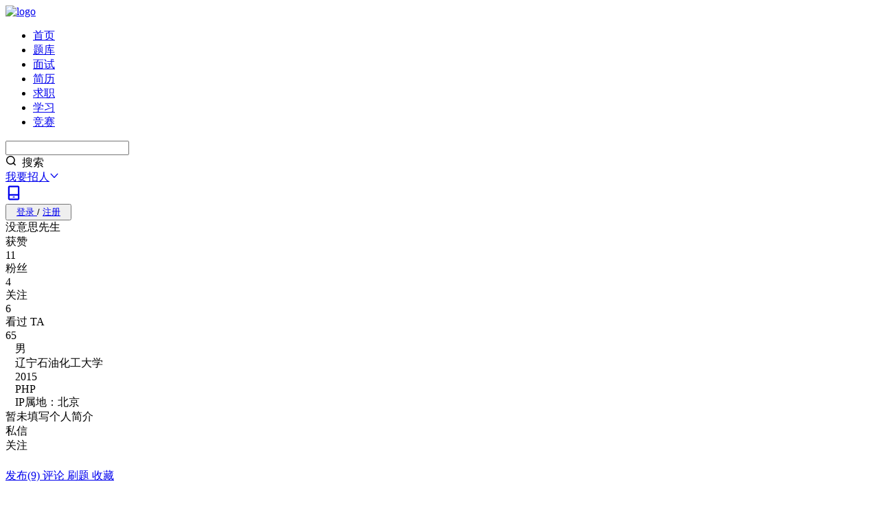

--- FILE ---
content_type: text/html; charset=utf-8
request_url: https://www.nowcoder.com/users/489898
body_size: 16165
content:




<!DOCTYPE html>


<html lang="zh">


<head>
    
    <meta charset="utf-8"/>
    <meta http-equiv="Content-Language" content="zh-CN" />
    <link rel="icon" href="https://static.nowcoder.com/fe/file/images/nowpick/web/www-favicon.ico">
    <meta property="og:image" content="https://static.nowcoder.com/fe/common/share-logo.png" />
    <meta property="og:type" content="website" />
    <meta property="og:locale" content="zh_CN" />
    <meta property="og:site_name" content="牛客网" />
    <meta itemprop="image" content="https://static.nowcoder.com/images/logo_web_300.png"/>
    <meta name="viewport" content="width=device-width, initial-scale=1.0">
    
    
    <title>没意思先生 - 个人主页动态 - 牛客网</title>
    <meta name="description" content="欢迎来到牛客平台，在这里可关注没意思先生的个人主页，随时与他讨论职场问题，有更多的职场问题等你来答!"/>
    <meta name="keywords" content="个人主页,用户首页,个人主页动态,在招职位,刷题,C++笔试面试,Java笔试面试,计算机笔试,计算机面试,IT笔试,笔试题库,笔试练习,IT面试,在线编程,编程学习,牛客网"/>
    <meta property="og:title" content="没意思先生 - 个人主页动态 - 牛客网" />
    <meta property="og:description" content="欢迎来到牛客平台，在这里可关注没意思先生的个人主页，随时与他讨论职场问题，有更多的职场问题等你来答!" />
    

    

    <link rel="dns-prefetch" href="https://static.nowcoder.com">
    <link rel="dns-prefetch" href="https://uploadfiles.nowcoder.com">
    <link rel="dns-prefetch" href="https://gw-c.nowcoder.com">
    <link rel="dns-prefetch" href="https://nowpick.nowcoder.com">
    
    <link rel="preload" href="https://static.nowcoder.com/fe/file/site/www-web/prod/1.0.471/lib/common.css" as="style">
    <link crossorigin="anonymous" rel="preload" href="https://static.nowcoder.com/fe/file/site/www-web/prod/1.0.471/lib/runtime.js" as="script">
    <link crossorigin="anonymous" rel="preload" href="https://static.nowcoder.com/fe/file/site/www-web/prod/1.0.471/lib/vendor.dll.js" as="script">
    <link crossorigin="anonymous" rel="preload" href="https://static.nowcoder.com/fe/file/site/www-web/prod/1.0.471/lib/common.js" as="script">

    
        <link rel="preload" href="https://static.nowcoder.com/fe/file/site/www-web/prod/1.0.471/page/users/main.entry.css" as="style">
    
    
        <link crossorigin="anonymous" rel="preload" href="https://static.nowcoder.com/fe/file/site/www-web/prod/1.0.471/page/users/main.entry.js" as="script">
    

    
    
    <link rel="stylesheet" href="https://static.nowcoder.com/fe/file/site/www-web/prod/1.0.471/lib/common.css">


    
        <link rel="stylesheet" href="https://static.nowcoder.com/fe/file/site/www-web/prod/1.0.471/page/users/main.entry.css">
    
    
    
    
</head>
<body>
    
    
        <section data-server-rendered="true" id="jsApp" class="el-container tw-bg-[#f7f8f9] is-vertical" data-v-1db19e78><header class="el-header tw-sticky tw-top-0 tw-z-[999] !tw-h-14" style="height:auto;"><header class="!tw-sticky nc-nav-header js-nowcoder-header default-header-page" data-v-2c883f16 data-v-6fc27c15><nav data-v-2c883f16><a href="https://www.nowcoder.com/" target="_self" class="logo" style="width:120px;" data-v-2c883f16><img src="https://static.nowcoder.com/fe/file/logo/1.png" alt="logo" data-v-2c883f16></a> <ul class="nc-nav-header-menu" style="margin-right:30px;flex-shrink:0;" data-v-cff83ca4 data-v-2c883f16><li class="hover-class nc-nav-header-menuitem" data-v-cff83ca4><a id="nav-home" href="https://www.nowcoder.com/" target="_self" class="hover-class" data-v-cff83ca4>首页</a> <div class="line" style="display:none;" data-v-cff83ca4></div> <!----></li><li class="hover-class nc-nav-header-menuitem" data-v-cff83ca4><div class="el-dropdown" data-v-cff83ca4><a href="https://www.nowcoder.com/exam/company" target="_self" class="hover-class head-title" data-v-cff83ca4>题库</a> <ul class="el-dropdown-menu el-popper nav-dropdown nc-nav-dropdown" style="display:none;" data-v-cff83ca4><li tabindex="-1" class="el-dropdown-menu__item" data-v-cff83ca4><!----><div style="width:100%;" data-v-cff83ca4><a href="https://www.nowcoder.com/exam/company" target="_self" class="tw-block" data-v-cff83ca4><div data-v-cff83ca4>公司真题</div> <!----></a></div></li><li tabindex="-1" class="el-dropdown-menu__item" data-v-cff83ca4><!----><div style="width:100%;" data-v-cff83ca4><a href="https://www.nowcoder.com/exam/intelligent" target="_self" class="tw-block" data-v-cff83ca4><div data-v-cff83ca4>专项练习</div> <!----></a></div></li><li tabindex="-1" class="el-dropdown-menu__item" data-v-cff83ca4><!----><div style="width:100%;" data-v-cff83ca4><a href="https://www.nowcoder.com/exam/interview" target="_self" class="tw-block" data-v-cff83ca4><div data-v-cff83ca4>面试题库</div> <!----></a></div></li><li tabindex="-1" class="el-dropdown-menu__item" data-v-cff83ca4><!----><div style="width:100%;" data-v-cff83ca4><a href="https://www.nowcoder.com/exam/oj" target="_self" class="tw-block" data-v-cff83ca4><div data-v-cff83ca4>在线编程</div> <!----></a></div></li><!----><!----><!----><!----></ul></div> <div class="line" style="display:none;" data-v-cff83ca4></div> <!----></li><li class="hover-class nc-nav-header-menuitem" data-v-cff83ca4><div class="el-dropdown" data-v-cff83ca4><a href="https://www.nowcoder.com/interview/center?entranceType=%E5%AF%BC%E8%88%AA%E6%A0%8F" target="_self" class="hover-class head-title" data-v-cff83ca4>面试</a> <ul class="el-dropdown-menu el-popper nav-dropdown nc-nav-dropdown" style="display:none;" data-v-cff83ca4><li tabindex="-1" class="el-dropdown-menu__item" data-v-cff83ca4><!----><div style="width:100%;" data-v-cff83ca4><a href="https://www.nowcoder.com/interview/center?entranceType=%E5%AF%BC%E8%88%AA%E6%A0%8F" target="_self" class="tw-block" data-v-cff83ca4><div data-v-cff83ca4>面试经验</div> <!----></a></div></li><li tabindex="-1" class="el-dropdown-menu__item" data-v-cff83ca4><!----><div style="width:100%;" data-v-cff83ca4><a href="https://www.nowcoder.com/interview/ai/index?entranceType=%E5%AF%BC%E8%88%AA%E6%A0%8F" target="_self" class="tw-block" data-v-cff83ca4><div data-v-cff83ca4>AI 模拟面试</div> <!----></a></div></li></ul></div> <div class="line" style="display:none;" data-v-cff83ca4></div> <!----></li><li class="hover-class nc-nav-header-menuitem" data-v-cff83ca4><a id="nav-zhiye" href="https://www.zhiyeapp.com" target="_self" class="hover-class" data-v-cff83ca4>简历</a> <div class="line" style="display:none;" data-v-cff83ca4></div> <!----></li><li class="hover-class nc-nav-header-menuitem" data-v-cff83ca4><a id="nav-jobs" href="https://www.nowcoder.com/jobs/recommend/campus" target="_self" class="hover-class" data-v-cff83ca4>求职</a> <div class="line" style="display:none;" data-v-cff83ca4></div> <!----></li><li class="hover-class nc-nav-header-menuitem" data-v-cff83ca4><div class="el-dropdown" data-v-cff83ca4><a href="https://www.nowcoder.com/courses" target="_self" class="hover-class head-title" data-v-cff83ca4>学习</a> <ul class="el-dropdown-menu el-popper nav-dropdown nc-nav-dropdown" style="display:none;" data-v-cff83ca4><li tabindex="-1" class="el-dropdown-menu__item" data-v-cff83ca4><!----><div style="width:100%;" data-v-cff83ca4><a href="https://www.nowcoder.com/courses?category=1" target="_self" class="tw-block" data-v-cff83ca4><div data-v-cff83ca4>基础学习课</div> <!----></a></div></li><li tabindex="-1" class="el-dropdown-menu__item" data-v-cff83ca4><!----><div style="width:100%;" data-v-cff83ca4><a href="https://www.nowcoder.com/courses?category=2" target="_self" class="tw-block" data-v-cff83ca4><div data-v-cff83ca4>实战项目课</div> <!----></a></div></li><li tabindex="-1" class="el-dropdown-menu__item" data-v-cff83ca4><!----><div style="width:100%;" data-v-cff83ca4><a href="https://www.nowcoder.com/courses?category=3" target="_self" class="tw-block" data-v-cff83ca4><div data-v-cff83ca4>求职辅导课</div> <!----></a></div></li><li tabindex="-1" class="el-dropdown-menu__item" data-v-cff83ca4><!----><div style="width:100%;" data-v-cff83ca4><a href="https://www.nowcoder.com/blog/blogCenter" target="_self" class="tw-block" data-v-cff83ca4><div data-v-cff83ca4>专栏&amp;文章</div> <!----></a></div></li></ul></div> <div class="line" style="display:none;" data-v-cff83ca4></div> <!----></li><li class="hover-class nc-nav-header-menuitem" data-v-cff83ca4><a id="nav-acm" href="https://ac.nowcoder.com" target="_blank" class="hover-class" data-v-cff83ca4>竞赛</a> <div class="line" style="display:none;" data-v-cff83ca4></div> <!----></li></ul> <div class="nc-nav-header-search new-nc-nav-header-search" style="margin-left:auto;" data-v-60da297b data-v-2c883f16><div aria-haspopup="listbox" role="combobox" aria-owns="el-autocomplete-7112" class="el-autocomplete" data-v-60da297b><div class="el-input el-input--prefix el-input--suffix is-borderless"><!----><input type="text" autocomplete="off" valueKey="value" popperClass="search-suggestion-list" placeholder="" maxlength="50" fetchSuggestions="function () { [native code] }" triggerOnFocus="true" debounce="200" placement="bottom-start" popperAppendToBody="true" visibleArrow="true" class="el-input__inner" style="padding-right:5px;"><span class="el-input__prefix"><div class="hot-search-list" data-v-60da297b></div><!----></span><span class="el-input__suffix"><span class="el-input__suffix-inner"><div class="nc-cus-search-suffix" data-v-60da297b><div class="search-suffix-vertical" data-v-60da297b></div> <span tagType="span" aria-label="Sousuo001" class="ncicon  ncicon-bleed" style="margin-right:4px;" data-v-79ba69ea data-v-60da297b><svg focusable="false" viewBox="0 0 1024 1024" fill="currentColor" width="16" height="16" aria-hidden="true" data-v-79ba69ea><g  fill="currentColor" fill-rule="nonzero"><path  d="M473.5 65C247.8925 65 65 247.8925 65 473.5S247.8925 882 473.5 882 882 699.1075 882 473.5 699.1075 65 473.5 65zm0 96C646.0881 161 786 300.9119 786 473.5S646.0881 786 473.5 786 161 646.0881 161 473.5 300.9119 161 473.5 161z" /><path  d="M699.0589 699.0589c18.5577-18.5577 48.5304-18.7433 67.3164-.5568l.5658.5568 178 178c18.7452 18.7451 18.7452 49.137 0 67.8822-18.5577 18.5577-48.5304 18.7433-67.3164.5568l-.5658-.5568-178-178c-18.7452-18.7451-18.7452-49.137 0-67.8822z" /></g></svg></span> <span data-v-60da297b>搜索</span></div><!----><!----><!----><!----></span><!----></span><!----><!----></div><div role="region" class="el-autocomplete-suggestion el-popper search-suggestion-list" style="width:;display:none;"><div class="el-scrollbar nowcoder-custom"><div class="el-autocomplete-suggestion__wrap el-scrollbar__wrap el-scrollbar__wrap--hidden-default"><ul class="el-scrollbar__view el-autocomplete-suggestion__list"></ul></div><div class="el-scrollbar__bar is-horizontal"><div class="el-scrollbar__thumb" style="width:0;transform:translateX(0%);ms-transform:translateX(0%);webkit-transform:translateX(0%);"></div></div><div class="el-scrollbar__bar is-vertical"><div class="el-scrollbar__thumb" style="height:0;transform:translateY(0%);ms-transform:translateY(0%);webkit-transform:translateY(0%);"></div></div></div></div></div> <div class="head-search-zoom-container new-head-search-zoom-container" style="display:none;" data-v-60da297b data-v-60da297b><div class="tw-mt-2" data-v-60da297b><!----> <!----> <!----></div></div></div> <!----> <div class="header-publish-job-wrap tw-mx-5" data-v-2c883f16><div class="el-dropdown" data-v-291b367c data-v-2c883f16><a href="https://nowpick.nowcoder.com/?channel=zz_guide_unlogin" class="recruit tw-flex tw-items-center tw-cursor-pointer" data-v-2c883f16>
                        我要招人<span tagType="span" aria-label="Zhankai001" class="ncicon tw-ml-1  ncicon-bleed" data-v-79ba69ea data-v-2c883f16><svg focusable="false" viewBox="0 0 1024 1024" fill="currentColor" width="14" height="14" aria-hidden="true" data-v-79ba69ea><path  fill="currentColor" fill-rule="nonzero" d="M828.0447 281.2004c17.5625-19.8576 47.8974-21.7181 67.755-4.1557 19.659 17.3869 21.679 47.292 4.6766 67.1561l-.521.5988L571.9255 715.697c-29.2708 33.096-79.829 36.1968-112.925 6.926a80 80 0 0 1-6.1988-6.115l-.7272-.811-328.0298-370.8974c-17.5624-19.8575-15.7019-50.1924 4.1557-67.7549 19.659-17.3868 49.5868-15.7372 67.2242 3.5653l.5307.5904L511.999 638.545l316.0457-357.3446z" /></svg></span></a> <ul class="el-dropdown-menu el-popper" style="display:none;" data-v-291b367c><li tabindex="-1" class="el-dropdown-menu__item dropdown-item-publish-job important-padding" data-v-291b367c><!----><a href="https://nowpick.nowcoder.com/?channel=zz_guide_unlogin" class="tw-flex tw-items-center" data-v-291b367c><img src="https://static.nowcoder.com/fe/file/images/web/header/headerPublishJob.png" class="tw-w-[38px] tw-mr-2 tw-flex-none" data-v-291b367c> <div class="tw-flex-auto" data-v-291b367c><div style="font-size:16px;line-height:16px;font-weight:500;" data-v-291b367c>
                        发布职位
                    </div> <div class="tw-mt-2 tw-text-gray-600" style="font-size:12px;line-height:12px;" data-v-291b367c>
                        发布职位、邀约牛人
                    </div></div> <span tagType="span" aria-label="RightToMore" class="ncicon tw-flex-none  ncicon-bleed" data-v-79ba69ea data-v-291b367c><svg focusable="false" viewBox="0 0 12 12" fill="currentColor" width="12" height="12" aria-hidden="true" data-v-79ba69ea></svg></span></a></li> <li tabindex="-1" class="el-dropdown-menu__item dropdown-item-more-solution tw-mt-2 important-padding" data-v-291b367c><!----><a href="https://hr.nowcoder.com?utm_channel=nkweb_homepage" class="tw-flex tw-items-center" data-v-291b367c><img src="https://static.nowcoder.com/fe/file/images/web/header/headerMoreSolution.png" class="tw-w-[38px] tw-mr-2 tw-flex-none" data-v-291b367c> <div class="tw-flex-auto" data-v-291b367c><div style="font-size:16px;line-height:16px;font-weight:500;" data-v-291b367c>
                        更多企业解决方案
                    </div> <div class="tw-mt-2 tw-text-gray-600" style="font-size:12px;line-height:12px;" data-v-291b367c>
                        AI面试、笔试、校招、雇品
                    </div></div> <span tagType="span" aria-label="RightToMore" class="ncicon tw-flex-none  ncicon-bleed" data-v-79ba69ea data-v-291b367c><svg focusable="false" viewBox="0 0 12 12" fill="currentColor" width="12" height="12" aria-hidden="true" data-v-79ba69ea></svg></span></a></li> <li tabindex="-1" class="el-dropdown-menu__item dropdown-item-more-solution tw-mt-2 important-padding" data-v-291b367c><!----><a href="https://hr.nowcoder.com/product/interview?utm_channel=nkweb_homepage_AIinterview" class="tw-flex tw-items-center" data-v-291b367c><img src="https://static.nowcoder.com/fe/file/oss/2025031817422668458742400.png" class="tw-w-[38px] tw-mr-2 tw-flex-none" data-v-291b367c> <div class="tw-flex-auto" data-v-291b367c><div style="font-size:16px;line-height:16px;font-weight:500;" data-v-291b367c>
                        HR免费试用AI面试
                    </div> <div class="tw-mt-2 tw-text-gray-600" style="font-size:12px;line-height:12px;" data-v-291b367c>
                        最新面试提效必备
                    </div></div> <span tagType="span" aria-label="RightToMore" class="ncicon tw-flex-none  ncicon-bleed" data-v-79ba69ea data-v-291b367c><svg focusable="false" viewBox="0 0 12 12" fill="currentColor" width="12" height="12" aria-hidden="true" data-v-79ba69ea></svg></span></a></li></ul></div></div> <div class="right" data-v-2c883f16><div class="icon-style" style="margin-right: 20px;" data-v-2c883f16><a href="https://www.nowcoder.com/app" style="font-size: 16px;" data-v-2c883f16><span tagType="span" aria-label="Xiazaiapp001" class="ncicon el-tooltip  ncicon-bleed" data-v-79ba69ea data-v-2c883f16 data-v-2c883f16><svg focusable="false" viewBox="0 0 1024 1024" fill="currentColor" width="24" height="24" aria-hidden="true" data-v-79ba69ea><g  fill="currentColor" fill-rule="nonzero"><path  d="M815 584H209c-26.5097 0-48 21.4903-48 48v238.2857C161 918.2337 198.925 958 246.875 958h530.25C825.0755 958 863 918.2338 863 870.2857V632c0-26.5097-21.4903-48-48-48zm-48 96v182H257V680h510z" /><path  d="M777.125 66c47.508 0 85.1162 39.0661 85.8637 86.409l.0113 1.4372V632h-96V162H257v470h-96V153.8462c0-47.507 37.1336-87.0482 84.4384-87.8343L246.875 66h530.25zM550 739c17.6731 0 32 14.3269 32 32 0 17.4964-14.0418 31.7131-31.4708 31.9957L550 803h-75c-17.6731 0-32-14.3269-32-32 0-17.4964 14.0418-31.7131 31.4708-31.9957L475 739h75z" /></g></svg></span></a></div> <button type="button" class="el-button loginRegisterBtn el-button--default" data-v-2c883f16><!----><!----><span><a href="javascript:void(0);" style="padding:10px 0 10px 8px;" data-v-2c883f16>
                        登录
                    </a>
                    /
                    <a href="javascript:void(0);" style="padding:10px 8px 10px 0;" data-v-2c883f16>
                        注册
                    </a></span></button></div></nav></header></header> <main class="el-main tw-m-auto !tw-overflow-visible tw-w-full tw-min-h-[calc(100vh-276px)] !tw-py-5" style="padding-top:0 !important;"><!----> <div class="tw-w-full intro-step-1 tw-mb-5" data-v-53dac156 data-v-1db19e78><!----> <div class="profile-background tw-w-full" style="background-image:url('https://uploadfiles.nowcoder.com/files/20220630/318889480_1656569501586/blue.png');" data-v-53dac156><div class="tw-w-1200 tw-mx-auto tw-z-10 tw-relative" data-v-53dac156><div class="tw-h-18" data-v-53dac156><!----></div> <div class="profile-container tw-h-57" data-v-13564ea1 data-v-53dac156><div class="profile-decorate-replace" data-v-13564ea1><!----> <!----> <!----></div> <div class="profile-card tw-h-full" data-v-13564ea1><!----> <div class="profile-avatar tw-relative" data-v-13564ea1><div class="el-image avatar-img" data-v-13564ea1><div class="el-image__placeholder"></div><!----></div> <!----> <!----></div> <!----> <div class="tw-ml-[162px] tw-pt-9 tw-flex" data-v-13564ea1><div class="tw-pt-3 tw-flex-1" data-v-13564ea1><div class="tw-text-3xl tw-text-gray-800 tw-font-medium tw-flex tw-items-center" data-v-13564ea1><span class="tw-inline-block tw-truncate tw-max-w-[380px]" data-v-13564ea1>没意思先生</span> <a href="/profile/489898/honor/detail" target="_blank" data-v-13564ea1><img src="[data-uri]" alt="level" class="tw-h-4.5 tw-ml-2" data-v-13564ea1></a> <!----> </div> <!----></div> <div class="tw-w-[496px] tw-text-center tw-flex tw-mt-5 tw-flex-shrink-0" data-v-0e103180 data-v-13564ea1><div class="tw-w-31" data-v-0e103180><div class="tw-text-base-pure tw-text-gray-700" data-v-0e103180>获赞</div> <div class="tw-mt-4 tw-text-2xl-pure tw-text-gray-800" data-v-0e103180>11</div></div> <div class="tw-mt-3 tw-h-6 tw-w-[1px] tw-bg-gray-500" data-v-0e103180></div> <div class="tw-w-31 tw-cursor-pointer hover-text" data-v-0e103180><div class="tw-text-base-pure tw-text-gray-700" data-v-0e103180>粉丝</div> <div class="tw-mt-4 tw-text-2xl-pure tw-text-gray-800" data-v-0e103180>4</div></div> <div class="tw-mt-3 tw-h-6 tw-w-[1px] tw-bg-gray-500" data-v-0e103180></div> <div class="tw-w-31 tw-cursor-pointer hover-text" data-v-0e103180><div class="tw-text-base-pure tw-text-gray-700" data-v-0e103180>关注</div> <div class="tw-mt-4 tw-text-2xl-pure tw-text-gray-800" data-v-0e103180>6</div></div> <div class="tw-mt-3 tw-h-6 tw-w-[1px] tw-bg-gray-500" data-v-0e103180></div> <div class="tw-w-31" data-v-0e103180><div class="tw-text-base-pure tw-text-gray-700" data-v-0e103180>看过 TA</div> <div class="tw-mt-4 tw-text-2xl-pure tw-text-gray-800" data-v-0e103180>65</div></div> <div tabindex="-1" class="el-drawer__wrapper follow-drawer" style="display:none;" data-v-217580bf data-v-0e103180><div role="document" tabindex="-1" class="el-drawer__container"><div aria-modal="true" aria-labelledby="el-drawer__title" aria-label="" role="dialog" tabindex="-1" class="el-drawer rtl" style="width:808px;"><!----><!----><!----></div></div></div></div></div> <div class="tw-mt-8 tw-flex" data-v-13564ea1><div class="tw-flex-1 tw-ml-10" data-v-13564ea1><div class="tw-flex" data-v-841f286a data-v-13564ea1><div class="tag-item" data-v-841f286a><img src="[data-uri]" class="tw-h-3 tw-w-3 tw-mr-1" data-v-841f286a> <span class="tw-text-sm" data-v-841f286a>男</span></div><div class="tag-item" data-v-841f286a><img src="[data-uri]" class="tw-h-3 tw-w-3 tw-mr-1" data-v-841f286a> <span class="tw-text-sm" data-v-841f286a>辽宁石油化工大学</span></div><div class="tag-item" data-v-841f286a><img src="[data-uri]" class="tw-h-3 tw-w-3 tw-mr-1" data-v-841f286a> <span class="tw-text-sm" data-v-841f286a>2015</span></div><div class="tag-item" data-v-841f286a><img src="[data-uri]" class="tw-h-3 tw-w-3 tw-mr-1" data-v-841f286a> <span class="tw-text-sm" data-v-841f286a>PHP</span></div><div class="tag-item" data-v-841f286a><img src="[data-uri]" class="tw-h-3 tw-w-3 tw-mr-1" data-v-841f286a> <span class="tw-text-sm" data-v-841f286a>IP属地：北京</span></div> <!----></div> <div class="tw-text-gray-600 tw-text-xl tw-flex tw-item-center tw-mt-2.5" data-v-13564ea1><span class="tw-inline-block tw-truncate tw-max-w-[440px]" data-v-13564ea1>暂未填写个人简介</span> <!----></div></div> <div class="tw-flex-shrink-0 tw-w-[460px] tw-pt-4.5 tw-flex tw-justify-end" data-v-13564ea1><div class="profile-info-button hover:!tw-text-green tw-w-[150px] tw-cursor-pointer tw-text-center" data-v-13564ea1>私信</div> <div class="profile-primary-button tw-w-[150px] tw-mx-4.5 tw-cursor-pointer tw-text-center" data-v-13564ea1>
                    关注
                </div> <div class="el-dropdown" data-v-13564ea1><div class="profile-info-button tw-w-10 !tw-px-0 tw-text-center tw-cursor-pointer tw-mr-10 hover:!tw-text-green" data-v-13564ea1><span tagType="span" aria-label="Gengduo001" class="ncicon  ncicon-bleed" data-v-79ba69ea data-v-13564ea1><svg focusable="false" viewBox="0 0 1024 1024" fill="currentColor" width="1.2em" height="1.2em" aria-hidden="true" data-v-79ba69ea></svg></span></div> <ul class="el-dropdown-menu el-popper" style="display:none;" data-v-13564ea1><li tabindex="-1" class="el-dropdown-menu__item" data-v-13564ea1><!----> 拉黑 </li> <li tabindex="-1" class="el-dropdown-menu__item" data-v-13564ea1><!----> 举报 </li></ul></div></div></div></div> <div data-v-6f16be05 data-v-13564ea1><span data-v-6f16be05></span> <!----></div> <div class="el-dialog__wrapper" style="display:none;" data-v-b6d4f06e data-v-13564ea1><div role="dialog" aria-modal="true" aria-label="举报" class="el-dialog el-dialog--medium is-with-title" style="margin-top:15vh;width:560px;"><div class="el-dialog__header width-header-border"><span class="el-dialog__title">举报</span><button type="button" aria-label="Close" class="el-dialog__headerbtn"><i class="el-dialog__close el-icon el-icon-close"></i></button></div><!----><div class="el-dialog__footer"><span data-v-b6d4f06e><button type="button" class="el-button el-button--default" data-v-b6d4f06e><!----><!----><span>取 消</span></button> <button type="button" class="el-button el-button--primary" data-v-b6d4f06e><!----><!----><span>确 定</span></button></span></div></div></div> <div class="el-dialog__wrapper" style="display:none;" data-v-34d5047e data-v-13564ea1><div role="dialog" aria-modal="true" aria-label="确定要拉黑没意思先生吗？" class="el-dialog el-dialog--medium is-with-title" style="margin-top:15vh;width:470px;"><div class="el-dialog__header width-header-border"><span class="el-dialog__title">确定要拉黑没意思先生吗？</span><button type="button" aria-label="Close" class="el-dialog__headerbtn"><i class="el-dialog__close el-icon el-icon-close"></i></button></div><!----><div class="el-dialog__footer"><span data-v-34d5047e><button type="button" class="el-button el-button--default" data-v-34d5047e><!----><!----><span>取 消</span></button> <button type="button" class="el-button el-button--primary" data-v-34d5047e><!----><!----><span>确 定</span></button></span></div></div></div> <!----></div></div> <div class="profile-card-mask" data-v-53dac156></div></div> <!----> <!----></div> <div class="tw-w-1200 tw-mx-auto tw-flex" data-v-1db19e78><div class="intro-step-2 tw-flex-1 tw-min-w-0" data-v-1db19e78><div class="tw-mb-3" data-v-1db19e78><div class="tab-bar tw-flex tw-bg-white tw-relative tw-box-border tw-items-center tw-justify-items-start tw-text-size-head-pure tw-w-full tw-rounded-xl tw-p-5 tw--mr-12" data-v-1148291a data-v-1db19e78> <div class="tw-absolute tw-z-0 tab-icon" style="width:26px;height:8px;bottom:16px;left:20px;background:url('https://static.nowcoder.com/fe/file/oss/1644473435678JDQOB.png');background-size:100% 100%;border-radius:0px;transition-duration:300ms;display:none;" data-v-2197b93e data-v-1148291a></div> <span data-tab="0" class="tw-cursor-pointer tw-relative tw-text-size-title-pure tw-mr-12 current" data-v-1148291a><a href="/users/489898" class="tw-text-size-title-pure tw-text-[#666] main-tab-a" data-v-1148291a><span data-v-1148291a>发布(9)</span> <!----></a> <!----></span><span data-tab="1" class="tw-cursor-pointer tw-relative tw-text-size-title-pure tw-mr-12 tw-text-[#666] transition-ease-2 hover:tw-text-green-500" data-v-1148291a><a href="/users/489898" class="tw-text-size-title-pure tw-text-[#666] main-tab-a" data-v-1148291a><span data-v-1148291a>评论</span> <!----></a> <!----></span><span data-tab="2" class="tw-cursor-pointer tw-relative tw-text-size-title-pure tw-mr-12 tw-text-[#666] transition-ease-2 hover:tw-text-green-500" data-v-1148291a><a href="/users/489898/tests" class="tw-text-size-title-pure tw-text-[#666] main-tab-a" data-v-1148291a><span data-v-1148291a>刷题</span> <!----></a> <!----></span><span data-tab="3" class="tw-cursor-pointer tw-relative tw-text-size-title-pure tw-mr-12 tw-text-[#666] transition-ease-2 hover:tw-text-green-500" data-v-1148291a><a href="/users/489898/collects" class="tw-text-size-title-pure tw-text-[#666] main-tab-a" data-v-1148291a><span data-v-1148291a>收藏</span> <!----></a> <!----></span> </div> <div class="tw-fixed tw-top-14 tw-w-[910px] tw-z-[55] tw-bg-[#f7f8f9]" style="display:none;" data-v-1db19e78 data-v-1db19e78><div class="tw-h-3 tw-bg-[#f7f8f9]" data-v-1db19e78></div> <div class="user-info tw-border-b-1 tw-border-gray-200" data-v-fa29e484 data-v-1db19e78><div class="tw-px-5 tw-h-17 tw-flex tw-items-center tw-justify-between" data-v-fa29e484><div class="tw-flex" data-v-fa29e484><div class="tw-w-9 tw-h-9 tw-rounded-full tw-overflow-hidden" data-v-fa29e484><img src="[data-uri]" class="tw-w-full" data-v-fa29e484></div> <div class="tw-font-medium tw-text-xl tw-ml-2 tw-flex tw-items-center" data-v-fa29e484>没意思先生</div> <a href="/profile/489898/honor/detail" target="_blank" class="tw-flex tw-items-center" data-v-fa29e484><img src="[data-uri]" alt="level" class="tw-h-4.5 tw-ml-1" data-v-fa29e484></a></div> <div class="tw-flex" data-v-fa29e484><div class="tw-flex tw-justify-center tw-items-center tw-font-normal tw-text-base-pure tw-text-gray-600" data-v-fa29e484>关注TA，不错过内容更新</div> <div class="profile-primary-button tw-w-[98px] tw-ml-3 tw-cursor-pointer tw-flex tw-items-center tw-justify-center" data-v-fa29e484><span tagType="span" aria-label="Guanzhu001" class="ncicon tw-mr-[3px]  ncicon-bleed" data-v-79ba69ea data-v-fa29e484><svg focusable="false" viewBox="0 0 1024 1024" fill="currentColor" width="14" height="14" aria-hidden="true" data-v-79ba69ea></svg></span>关注</div></div></div></div></div></div> <!----> <div uid="489898" class="tw-bg-white tw-rounded-xl tw-relative" data-v-9fe06b24 data-v-1db19e78 data-v-1db19e78><!----> <div data-v-9fe06b24><div data-v-9fe06b24><section data-v-d76f06c2 data-v-9fe06b24><div data-v-d76f06c2><div class="tw-px-5 tw-relative tw-pb-5 tw-pt-5" data-v-7c0cfd84 data-v-d76f06c2><!----> <!----> <div class="tw-flex tw-h-9 tw-justify-between tw-mb-2" data-v-7c0cfd84><div class="tw-flex tw-relative tw-w-full" data-v-d3fa6e22 data-v-7c0cfd84><div class="tw-relative tw-mr-1" data-v-d3fa6e22><!----> <!----> <!----> <!----></div> <div class="tw-flex tw-flex-col tw-justify-between" data-v-d3fa6e22><div class="user-nickname" data-v-d3fa6e22><!----> <a href="javascript:void(0);" target="_self" class="tw-flex tw-items-center level-icon" data-v-d3fa6e22><img src="[data-uri]" height="14px" data-v-d3fa6e22></a> </div> <div class="user-job-name" data-v-d3fa6e22><!----> <div class="tw-text-sm-pure tw-text-gray-500 tw-mr-2 show-time" data-v-d3fa6e22>2023-11-13 11:24</div> <div class="tw-text-sm-pure tw-text-gray-500 tw-mr-2" data-v-d3fa6e22>已编辑</div> <a href="javascript:void(0);" target="_self" class="job-text" data-v-d3fa6e22>辽宁石油化工大学 PHP</a> <!----> <!----></div></div>  <!----> <!----></div> <!----></div> <div data-v-71d992d0 data-v-7c0cfd84><div class="tw-flex tw-mb-1 tw-items-center" data-v-71d992d0><div class="tw-overflow-hidden hover:tw-text-gray-700 tw-overflow-ellipsis tw-whitespace-nowrap tw-font-bold tw-text-lg tw-text-gray-800" data-v-71d992d0><a href="/discuss/553538325596921856?sourceSSR=users" target="_blank" class="tw-cursor-pointer po" data-v-71d992d0><span data-v-71d992d0><span data-v-71d992d0>golang中的add和done执行先后顺序</span></span></a></div> <!----> <!----></div> <div id="feed-post-content-553538325596921856" class="tw-mb-2" data-v-71d992d0><a href="/discuss/553538325596921856?sourceSSR=users" target="_blank" class="feed-text tw-text-xl tw-text-gray-800 hover:tw-text-gray-700 tw-break-all tw-flex tw-whitespace-pre-wrap" data-v-bae9dca2 data-v-71d992d0><div class="client-only-placeholder" data-v-bae9dca2 data-v-bae9dca2><div data-v-bae9dca2><div class="skeleton-item" data-v-bae9dca2></div><div class="skeleton-item" data-v-bae9dca2></div> <div class="placeholder-text" data-v-bae9dca2>//代码A&amp;nbsp;package&amp;nbsp;main&amp;nbsp;import&amp;nbsp;(&amp;nbsp;&amp;quot;fmt&amp;quot;&amp;nbsp;&amp;quot;sync&amp;quot;&amp;nbsp;)&amp;nbsp;func&amp;nbsp;main()&amp;nbsp;{&amp;nbsp;var&amp;nbsp;wg&amp;nbsp;sync.WaitGroup&amp;nbsp;fmt.Println(1)&amp;nbsp;go&amp;nbsp;wg.Done()&amp;nbsp;wg.Add(1)&amp;nbsp;wg.Wait()&amp;nbsp;}&amp;nbsp;&amp;nbsp;//代码B&amp;nbsp;package&amp;nbsp;main&amp;nbsp;import&amp;nbsp;(&amp;nbsp;&amp;quot;fmt&amp;quot;&amp;nbsp;&amp;quot;sync&amp;quot;&amp;nbsp;)&amp;nbsp;func&amp;nbsp;main()&amp;nbsp;{&amp;nbsp;var&amp;nbsp;wg&amp;nbsp;sync.WaitGroup&amp;nbsp;fmt.Println(1)&amp;nbsp;wg.Done()&amp;nbsp;go&amp;nbsp;wg.Add(1)&amp;nbsp;wg.Wait()&amp;nbsp;}&amp;nbsp;&amp;nbsp;...</div></div></div></a></div> <!----> <!----> <!----> <!----> <section class="icon-box" data-v-0bc353c6 data-v-71d992d0><!----></section></div> <div class="tw-flex tw-items-center tw-h-6 tw-text-gray-600 tw-text-xl tw-mt-3" data-v-0184fa4e data-v-7c0cfd84><span class="tw-pr-10" data-v-0184fa4e><span class="feed-interaction-data !tw-cursor-default tw-pointer-events-none" data-v-0184fa4e><span tagType="span" aria-label="Liulan" class="ncicon tw-mr-1  ncicon-bleed" data-v-79ba69ea data-v-0184fa4e><svg focusable="false" viewBox="0 0 1024 1024" fill="currentColor" width="20" height="20" aria-hidden="true" data-v-79ba69ea></svg></span>0</span></span> <span class="tw-pr-10" data-v-0184fa4e><span class="feed-interaction-data" data-v-0184fa4e><span tagType="span" aria-label="Dianzan" class="ncicon tw-mr-1  ncicon-bleed" data-v-79ba69ea data-v-0184fa4e><svg focusable="false" viewBox="0 0 1024 1024" fill="currentColor" width="20" height="20" aria-hidden="true" data-v-79ba69ea></svg></span>点赞</span></span> <span class="tw-pr-10" data-v-0184fa4e><span class="feed-interaction-data" data-v-0184fa4e><span tagType="span" aria-label="Pinglun" class="ncicon tw-mr-1  ncicon-bleed" data-v-79ba69ea data-v-0184fa4e><svg focusable="false" viewBox="0 0 1024 1024" fill="currentColor" width="20" height="20" aria-hidden="true" data-v-79ba69ea></svg></span>评论</span></span> <span class="tw-mr-10 tw-flex" data-v-0184fa4e><span class="feed-interaction-data" data-v-0184fa4e><span tagType="span" aria-label="Shoucang" class="ncicon tw-mr-1  ncicon-bleed" data-v-79ba69ea data-v-0184fa4e><svg focusable="false" viewBox="0 0 20 20" fill="currentColor" width="20" height="20" aria-hidden="true" data-v-79ba69ea></svg></span>收藏</span></span> <div class="client-only-placeholder" data-v-0184fa4e data-v-0184fa4e><span tagType="span" aria-label="Zhuanfa" class="ncicon tw-mr-1  ncicon-bleed" data-v-79ba69ea data-v-0184fa4e><svg focusable="false" viewBox="0 0 1024 1024" fill="currentColor" width="20" height="20" aria-hidden="true" data-v-79ba69ea></svg></span>分享</div> <div class="client-only-placeholder" data-v-0184fa4e data-v-0184fa4e><span class="tw-cursor-pointer tw-h-6 tw-text-xl tw-text-gray-600 hover:tw-text-green-500" data-v-0184fa4e><span tagType="span" aria-label="Gengduo001" class="ncicon tw-my-0.5 tw-mr-1  ncicon-bleed" data-v-79ba69ea data-v-0184fa4e><svg focusable="false" viewBox="0 0 1024 1024" fill="currentColor" width="20" height="20" aria-hidden="true" data-v-79ba69ea></svg></span></span></div> <!----> <!----><!----><!----></div></div> <!----></div><div data-v-d76f06c2><div class="tw-px-5 tw-relative tw-pb-5" data-v-7c0cfd84 data-v-d76f06c2><div class="tw-h-[1px] tw-w-full tw-bg-gray-100" data-v-7c0cfd84></div> <!----> <div class="tw-flex tw-h-9 tw-justify-between tw-mb-2 tw-mt-5" data-v-7c0cfd84><div class="tw-flex tw-relative tw-w-full" data-v-d3fa6e22 data-v-7c0cfd84><div class="tw-relative tw-mr-1" data-v-d3fa6e22><!----> <!----> <!----> <!----></div> <div class="tw-flex tw-flex-col tw-justify-between" data-v-d3fa6e22><div class="user-nickname" data-v-d3fa6e22><!----> <a href="javascript:void(0);" target="_self" class="tw-flex tw-items-center level-icon" data-v-d3fa6e22><img src="[data-uri]" height="14px" data-v-d3fa6e22></a> </div> <div class="user-job-name" data-v-d3fa6e22><!----> <div class="tw-text-sm-pure tw-text-gray-500 tw-mr-2 show-time" data-v-d3fa6e22>2022-04-11 13:35</div> <!----> <a href="javascript:void(0);" target="_self" class="job-text" data-v-d3fa6e22>辽宁石油化工大学 PHP</a> <!----> <!----></div></div>  <!----> <!----></div> <!----></div> <div data-v-3901096b data-v-7c0cfd84><!----> <div id="feed-dynamic-content-2087dc2ea8f54157b9d2e1d29dbb7384" class="tw-mb-2" data-v-3901096b><!----></div> <!----> <!----> <!----> <!----> <!----> <section class="icon-box" data-v-0bc353c6 data-v-3901096b><a href="/feed/main/detail/2087dc2ea8f54157b9d2e1d29dbb7384" target="_blank" area-type="打卡icon" class="icon-item icon-da-ka" data-v-0bc353c6><img src="https://static.nowcoder.com/fe/file/oss/2025050617465016426868176.png" alt srcset style="width: 14px; height: 14px"> <span class="tw-ml-1">2022.04.11 在牛客打卡40天！</span></a></section> <!----></div> <div class="tw-flex tw-items-center tw-h-6 tw-text-gray-600 tw-text-xl tw-mt-3" data-v-0184fa4e data-v-7c0cfd84><span class="tw-pr-10" data-v-0184fa4e><span class="feed-interaction-data !tw-cursor-default tw-pointer-events-none" data-v-0184fa4e><span tagType="span" aria-label="Liulan" class="ncicon tw-mr-1  ncicon-bleed" data-v-79ba69ea data-v-0184fa4e><svg focusable="false" viewBox="0 0 1024 1024" fill="currentColor" width="20" height="20" aria-hidden="true" data-v-79ba69ea></svg></span>0</span></span> <span class="tw-pr-10" data-v-0184fa4e><span class="feed-interaction-data" data-v-0184fa4e><span tagType="span" aria-label="Dianzan" class="ncicon tw-mr-1  ncicon-bleed" data-v-79ba69ea data-v-0184fa4e><svg focusable="false" viewBox="0 0 1024 1024" fill="currentColor" width="20" height="20" aria-hidden="true" data-v-79ba69ea></svg></span>点赞</span></span> <span class="tw-pr-10" data-v-0184fa4e><span class="feed-interaction-data" data-v-0184fa4e><span tagType="span" aria-label="Pinglun" class="ncicon tw-mr-1  ncicon-bleed" data-v-79ba69ea data-v-0184fa4e><svg focusable="false" viewBox="0 0 1024 1024" fill="currentColor" width="20" height="20" aria-hidden="true" data-v-79ba69ea></svg></span>评论</span></span> <span class="tw-mr-10 tw-flex" data-v-0184fa4e><span class="feed-interaction-data" data-v-0184fa4e><span tagType="span" aria-label="Shoucang" class="ncicon tw-mr-1  ncicon-bleed" data-v-79ba69ea data-v-0184fa4e><svg focusable="false" viewBox="0 0 20 20" fill="currentColor" width="20" height="20" aria-hidden="true" data-v-79ba69ea></svg></span>收藏</span></span> <div class="client-only-placeholder" data-v-0184fa4e data-v-0184fa4e><span tagType="span" aria-label="Zhuanfa" class="ncicon tw-mr-1  ncicon-bleed" data-v-79ba69ea data-v-0184fa4e><svg focusable="false" viewBox="0 0 1024 1024" fill="currentColor" width="20" height="20" aria-hidden="true" data-v-79ba69ea></svg></span>分享</div> <div class="client-only-placeholder" data-v-0184fa4e data-v-0184fa4e><span class="tw-cursor-pointer tw-h-6 tw-text-xl tw-text-gray-600 hover:tw-text-green-500" data-v-0184fa4e><span tagType="span" aria-label="Gengduo001" class="ncicon tw-my-0.5 tw-mr-1  ncicon-bleed" data-v-79ba69ea data-v-0184fa4e><svg focusable="false" viewBox="0 0 1024 1024" fill="currentColor" width="20" height="20" aria-hidden="true" data-v-79ba69ea></svg></span></span></div> <!----> <!----><!----><!----></div></div> <!----></div><div data-v-d76f06c2><div class="tw-px-5 tw-relative tw-pb-5" data-v-7c0cfd84 data-v-d76f06c2><div class="tw-h-[1px] tw-w-full tw-bg-gray-100" data-v-7c0cfd84></div> <!----> <div class="tw-flex tw-h-9 tw-justify-between tw-mb-2 tw-mt-5" data-v-7c0cfd84><div class="tw-flex tw-relative tw-w-full" data-v-d3fa6e22 data-v-7c0cfd84><div class="tw-relative tw-mr-1" data-v-d3fa6e22><!----> <!----> <!----> <!----></div> <div class="tw-flex tw-flex-col tw-justify-between" data-v-d3fa6e22><div class="user-nickname" data-v-d3fa6e22><!----> <a href="javascript:void(0);" target="_self" class="tw-flex tw-items-center level-icon" data-v-d3fa6e22><img src="[data-uri]" height="14px" data-v-d3fa6e22></a> </div> <div class="user-job-name" data-v-d3fa6e22><!----> <div class="tw-text-sm-pure tw-text-gray-500 tw-mr-2 show-time" data-v-d3fa6e22>2022-03-02 19:25</div> <!----> <a href="javascript:void(0);" target="_self" class="job-text" data-v-d3fa6e22>辽宁石油化工大学 PHP</a> <!----> <!----></div></div>  <!----> <!----></div> <!----></div> <div data-v-3901096b data-v-7c0cfd84><!----> <div id="feed-dynamic-content-bc5b8aaf2cb34490b92935c7c8ed2b52" class="tw-mb-2" data-v-3901096b><!----></div> <!----> <!----> <!----> <!----> <!----> <section class="icon-box" data-v-0bc353c6 data-v-3901096b><a href="/feed/main/detail/bc5b8aaf2cb34490b92935c7c8ed2b52" target="_blank" area-type="打卡icon" class="icon-item icon-da-ka" data-v-0bc353c6><img src="https://static.nowcoder.com/fe/file/oss/2025050617465016426868176.png" alt srcset style="width: 14px; height: 14px"> <span class="tw-ml-1">2022.03.02 在牛客打卡39天！</span></a></section> <!----></div> <div class="tw-flex tw-items-center tw-h-6 tw-text-gray-600 tw-text-xl tw-mt-3" data-v-0184fa4e data-v-7c0cfd84><span class="tw-pr-10" data-v-0184fa4e><span class="feed-interaction-data !tw-cursor-default tw-pointer-events-none" data-v-0184fa4e><span tagType="span" aria-label="Liulan" class="ncicon tw-mr-1  ncicon-bleed" data-v-79ba69ea data-v-0184fa4e><svg focusable="false" viewBox="0 0 1024 1024" fill="currentColor" width="20" height="20" aria-hidden="true" data-v-79ba69ea></svg></span>0</span></span> <span class="tw-pr-10" data-v-0184fa4e><span class="feed-interaction-data" data-v-0184fa4e><span tagType="span" aria-label="Dianzan" class="ncicon tw-mr-1  ncicon-bleed" data-v-79ba69ea data-v-0184fa4e><svg focusable="false" viewBox="0 0 1024 1024" fill="currentColor" width="20" height="20" aria-hidden="true" data-v-79ba69ea></svg></span>点赞</span></span> <span class="tw-pr-10" data-v-0184fa4e><span class="feed-interaction-data" data-v-0184fa4e><span tagType="span" aria-label="Pinglun" class="ncicon tw-mr-1  ncicon-bleed" data-v-79ba69ea data-v-0184fa4e><svg focusable="false" viewBox="0 0 1024 1024" fill="currentColor" width="20" height="20" aria-hidden="true" data-v-79ba69ea></svg></span>评论</span></span> <span class="tw-mr-10 tw-flex" data-v-0184fa4e><span class="feed-interaction-data" data-v-0184fa4e><span tagType="span" aria-label="Shoucang" class="ncicon tw-mr-1  ncicon-bleed" data-v-79ba69ea data-v-0184fa4e><svg focusable="false" viewBox="0 0 20 20" fill="currentColor" width="20" height="20" aria-hidden="true" data-v-79ba69ea></svg></span>收藏</span></span> <div class="client-only-placeholder" data-v-0184fa4e data-v-0184fa4e><span tagType="span" aria-label="Zhuanfa" class="ncicon tw-mr-1  ncicon-bleed" data-v-79ba69ea data-v-0184fa4e><svg focusable="false" viewBox="0 0 1024 1024" fill="currentColor" width="20" height="20" aria-hidden="true" data-v-79ba69ea></svg></span>分享</div> <div class="client-only-placeholder" data-v-0184fa4e data-v-0184fa4e><span class="tw-cursor-pointer tw-h-6 tw-text-xl tw-text-gray-600 hover:tw-text-green-500" data-v-0184fa4e><span tagType="span" aria-label="Gengduo001" class="ncicon tw-my-0.5 tw-mr-1  ncicon-bleed" data-v-79ba69ea data-v-0184fa4e><svg focusable="false" viewBox="0 0 1024 1024" fill="currentColor" width="20" height="20" aria-hidden="true" data-v-79ba69ea></svg></span></span></div> <!----> <!----><!----><!----></div></div> <!----></div><div data-v-d76f06c2><div class="tw-px-5 tw-relative tw-pb-5" data-v-7c0cfd84 data-v-d76f06c2><div class="tw-h-[1px] tw-w-full tw-bg-gray-100" data-v-7c0cfd84></div> <!----> <div class="tw-flex tw-h-9 tw-justify-between tw-mb-2 tw-mt-5" data-v-7c0cfd84><div class="tw-flex tw-relative tw-w-full" data-v-d3fa6e22 data-v-7c0cfd84><div class="tw-relative tw-mr-1" data-v-d3fa6e22><!----> <!----> <!----> <!----></div> <div class="tw-flex tw-flex-col tw-justify-between" data-v-d3fa6e22><div class="user-nickname" data-v-d3fa6e22><!----> <a href="javascript:void(0);" target="_self" class="tw-flex tw-items-center level-icon" data-v-d3fa6e22><img src="[data-uri]" height="14px" data-v-d3fa6e22></a> </div> <div class="user-job-name" data-v-d3fa6e22><!----> <div class="tw-text-sm-pure tw-text-gray-500 tw-mr-2 show-time" data-v-d3fa6e22>2022-02-02 00:21</div> <!----> <a href="javascript:void(0);" target="_self" class="job-text" data-v-d3fa6e22>辽宁石油化工大学 PHP</a> <!----> <!----></div></div>  <!----> <!----></div> <!----></div> <div data-v-3901096b data-v-7c0cfd84><!----> <div id="feed-dynamic-content-d46b851dca4f455aa3a31db3ab432065" class="tw-mb-2" data-v-3901096b><!----></div> <!----> <!----> <!----> <!----> <!----> <section class="icon-box" data-v-0bc353c6 data-v-3901096b><a href="/feed/main/detail/d46b851dca4f455aa3a31db3ab432065" target="_blank" area-type="打卡icon" class="icon-item icon-da-ka" data-v-0bc353c6><img src="https://static.nowcoder.com/fe/file/oss/2025050617465016426868176.png" alt srcset style="width: 14px; height: 14px"> <span class="tw-ml-1">2022.02.02 在牛客打卡38天！</span></a></section> <!----></div> <div class="tw-flex tw-items-center tw-h-6 tw-text-gray-600 tw-text-xl tw-mt-3" data-v-0184fa4e data-v-7c0cfd84><span class="tw-pr-10" data-v-0184fa4e><span class="feed-interaction-data !tw-cursor-default tw-pointer-events-none" data-v-0184fa4e><span tagType="span" aria-label="Liulan" class="ncicon tw-mr-1  ncicon-bleed" data-v-79ba69ea data-v-0184fa4e><svg focusable="false" viewBox="0 0 1024 1024" fill="currentColor" width="20" height="20" aria-hidden="true" data-v-79ba69ea></svg></span>0</span></span> <span class="tw-pr-10" data-v-0184fa4e><span class="feed-interaction-data" data-v-0184fa4e><span tagType="span" aria-label="Dianzan" class="ncicon tw-mr-1  ncicon-bleed" data-v-79ba69ea data-v-0184fa4e><svg focusable="false" viewBox="0 0 1024 1024" fill="currentColor" width="20" height="20" aria-hidden="true" data-v-79ba69ea></svg></span>点赞</span></span> <span class="tw-pr-10" data-v-0184fa4e><span class="feed-interaction-data" data-v-0184fa4e><span tagType="span" aria-label="Pinglun" class="ncicon tw-mr-1  ncicon-bleed" data-v-79ba69ea data-v-0184fa4e><svg focusable="false" viewBox="0 0 1024 1024" fill="currentColor" width="20" height="20" aria-hidden="true" data-v-79ba69ea></svg></span>评论</span></span> <span class="tw-mr-10 tw-flex" data-v-0184fa4e><span class="feed-interaction-data" data-v-0184fa4e><span tagType="span" aria-label="Shoucang" class="ncicon tw-mr-1  ncicon-bleed" data-v-79ba69ea data-v-0184fa4e><svg focusable="false" viewBox="0 0 20 20" fill="currentColor" width="20" height="20" aria-hidden="true" data-v-79ba69ea></svg></span>收藏</span></span> <div class="client-only-placeholder" data-v-0184fa4e data-v-0184fa4e><span tagType="span" aria-label="Zhuanfa" class="ncicon tw-mr-1  ncicon-bleed" data-v-79ba69ea data-v-0184fa4e><svg focusable="false" viewBox="0 0 1024 1024" fill="currentColor" width="20" height="20" aria-hidden="true" data-v-79ba69ea></svg></span>分享</div> <div class="client-only-placeholder" data-v-0184fa4e data-v-0184fa4e><span class="tw-cursor-pointer tw-h-6 tw-text-xl tw-text-gray-600 hover:tw-text-green-500" data-v-0184fa4e><span tagType="span" aria-label="Gengduo001" class="ncicon tw-my-0.5 tw-mr-1  ncicon-bleed" data-v-79ba69ea data-v-0184fa4e><svg focusable="false" viewBox="0 0 1024 1024" fill="currentColor" width="20" height="20" aria-hidden="true" data-v-79ba69ea></svg></span></span></div> <!----> <!----><!----><!----></div></div> <!----></div><div data-v-d76f06c2><div class="tw-px-5 tw-relative tw-pb-5" data-v-7c0cfd84 data-v-d76f06c2><div class="tw-h-[1px] tw-w-full tw-bg-gray-100" data-v-7c0cfd84></div> <!----> <div class="tw-flex tw-h-9 tw-justify-between tw-mb-2 tw-mt-5" data-v-7c0cfd84><div class="tw-flex tw-relative tw-w-full" data-v-d3fa6e22 data-v-7c0cfd84><div class="tw-relative tw-mr-1" data-v-d3fa6e22><!----> <!----> <!----> <!----></div> <div class="tw-flex tw-flex-col tw-justify-between" data-v-d3fa6e22><div class="user-nickname" data-v-d3fa6e22><!----> <a href="javascript:void(0);" target="_self" class="tw-flex tw-items-center level-icon" data-v-d3fa6e22><img src="[data-uri]" height="14px" data-v-d3fa6e22></a> </div> <div class="user-job-name" data-v-d3fa6e22><!----> <div class="tw-text-sm-pure tw-text-gray-500 tw-mr-2 show-time" data-v-d3fa6e22>2022-01-21 11:37</div> <!----> <a href="javascript:void(0);" target="_self" class="job-text" data-v-d3fa6e22>辽宁石油化工大学 PHP</a> <!----> <!----></div></div>  <!----> <!----></div> <!----></div> <div data-v-3901096b data-v-7c0cfd84><!----> <div id="feed-dynamic-content-cbedab1053d1497498f0fd0d0064dd9b" class="tw-mb-2" data-v-3901096b><!----></div> <!----> <!----> <!----> <!----> <!----> <section class="icon-box" data-v-0bc353c6 data-v-3901096b><a href="/feed/main/detail/cbedab1053d1497498f0fd0d0064dd9b" target="_blank" area-type="打卡icon" class="icon-item icon-da-ka" data-v-0bc353c6><img src="https://static.nowcoder.com/fe/file/oss/2025050617465016426868176.png" alt srcset style="width: 14px; height: 14px"> <span class="tw-ml-1">2022.01.21 在牛客打卡37天！</span></a></section> <!----></div> <div class="tw-flex tw-items-center tw-h-6 tw-text-gray-600 tw-text-xl tw-mt-3" data-v-0184fa4e data-v-7c0cfd84><span class="tw-pr-10" data-v-0184fa4e><span class="feed-interaction-data !tw-cursor-default tw-pointer-events-none" data-v-0184fa4e><span tagType="span" aria-label="Liulan" class="ncicon tw-mr-1  ncicon-bleed" data-v-79ba69ea data-v-0184fa4e><svg focusable="false" viewBox="0 0 1024 1024" fill="currentColor" width="20" height="20" aria-hidden="true" data-v-79ba69ea></svg></span>0</span></span> <span class="tw-pr-10" data-v-0184fa4e><span class="feed-interaction-data" data-v-0184fa4e><span tagType="span" aria-label="Dianzan" class="ncicon tw-mr-1  ncicon-bleed" data-v-79ba69ea data-v-0184fa4e><svg focusable="false" viewBox="0 0 1024 1024" fill="currentColor" width="20" height="20" aria-hidden="true" data-v-79ba69ea></svg></span>点赞</span></span> <span class="tw-pr-10" data-v-0184fa4e><span class="feed-interaction-data" data-v-0184fa4e><span tagType="span" aria-label="Pinglun" class="ncicon tw-mr-1  ncicon-bleed" data-v-79ba69ea data-v-0184fa4e><svg focusable="false" viewBox="0 0 1024 1024" fill="currentColor" width="20" height="20" aria-hidden="true" data-v-79ba69ea></svg></span>评论</span></span> <span class="tw-mr-10 tw-flex" data-v-0184fa4e><span class="feed-interaction-data" data-v-0184fa4e><span tagType="span" aria-label="Shoucang" class="ncicon tw-mr-1  ncicon-bleed" data-v-79ba69ea data-v-0184fa4e><svg focusable="false" viewBox="0 0 20 20" fill="currentColor" width="20" height="20" aria-hidden="true" data-v-79ba69ea></svg></span>收藏</span></span> <div class="client-only-placeholder" data-v-0184fa4e data-v-0184fa4e><span tagType="span" aria-label="Zhuanfa" class="ncicon tw-mr-1  ncicon-bleed" data-v-79ba69ea data-v-0184fa4e><svg focusable="false" viewBox="0 0 1024 1024" fill="currentColor" width="20" height="20" aria-hidden="true" data-v-79ba69ea></svg></span>分享</div> <div class="client-only-placeholder" data-v-0184fa4e data-v-0184fa4e><span class="tw-cursor-pointer tw-h-6 tw-text-xl tw-text-gray-600 hover:tw-text-green-500" data-v-0184fa4e><span tagType="span" aria-label="Gengduo001" class="ncicon tw-my-0.5 tw-mr-1  ncicon-bleed" data-v-79ba69ea data-v-0184fa4e><svg focusable="false" viewBox="0 0 1024 1024" fill="currentColor" width="20" height="20" aria-hidden="true" data-v-79ba69ea></svg></span></span></div> <!----> <!----><!----><!----></div></div> <!----></div><div data-v-d76f06c2><div class="tw-px-5 tw-relative tw-pb-5" data-v-7c0cfd84 data-v-d76f06c2><div class="tw-h-[1px] tw-w-full tw-bg-gray-100" data-v-7c0cfd84></div> <!----> <div class="tw-flex tw-h-9 tw-justify-between tw-mb-2 tw-mt-5" data-v-7c0cfd84><div class="tw-flex tw-relative tw-w-full" data-v-d3fa6e22 data-v-7c0cfd84><div class="tw-relative tw-mr-1" data-v-d3fa6e22><!----> <!----> <!----> <!----></div> <div class="tw-flex tw-flex-col tw-justify-between" data-v-d3fa6e22><div class="user-nickname" data-v-d3fa6e22><!----> <a href="javascript:void(0);" target="_self" class="tw-flex tw-items-center level-icon" data-v-d3fa6e22><img src="[data-uri]" height="14px" data-v-d3fa6e22></a> </div> <div class="user-job-name" data-v-d3fa6e22><!----> <div class="tw-text-sm-pure tw-text-gray-500 tw-mr-2 show-time" data-v-d3fa6e22>2022-01-20 18:57</div> <!----> <a href="javascript:void(0);" target="_self" class="job-text" data-v-d3fa6e22>辽宁石油化工大学 PHP</a> <!----> <!----></div></div>  <!----> <!----></div> <!----></div> <div data-v-3901096b data-v-7c0cfd84><!----> <div id="feed-dynamic-content-d0b71b0e317f4f1f8256cdf4d0365714" class="tw-mb-2" data-v-3901096b><!----></div> <!----> <!----> <!----> <!----> <!----> <section class="icon-box" data-v-0bc353c6 data-v-3901096b><a href="/feed/main/detail/d0b71b0e317f4f1f8256cdf4d0365714" target="_blank" area-type="打卡icon" class="icon-item icon-da-ka" data-v-0bc353c6><img src="https://static.nowcoder.com/fe/file/oss/2025050617465016426868176.png" alt srcset style="width: 14px; height: 14px"> <span class="tw-ml-1">2022.01.20 在牛客打卡36天！</span></a></section> <!----></div> <div class="tw-flex tw-items-center tw-h-6 tw-text-gray-600 tw-text-xl tw-mt-3" data-v-0184fa4e data-v-7c0cfd84><span class="tw-pr-10" data-v-0184fa4e><span class="feed-interaction-data !tw-cursor-default tw-pointer-events-none" data-v-0184fa4e><span tagType="span" aria-label="Liulan" class="ncicon tw-mr-1  ncicon-bleed" data-v-79ba69ea data-v-0184fa4e><svg focusable="false" viewBox="0 0 1024 1024" fill="currentColor" width="20" height="20" aria-hidden="true" data-v-79ba69ea></svg></span>0</span></span> <span class="tw-pr-10" data-v-0184fa4e><span class="feed-interaction-data" data-v-0184fa4e><span tagType="span" aria-label="Dianzan" class="ncicon tw-mr-1  ncicon-bleed" data-v-79ba69ea data-v-0184fa4e><svg focusable="false" viewBox="0 0 1024 1024" fill="currentColor" width="20" height="20" aria-hidden="true" data-v-79ba69ea></svg></span>点赞</span></span> <span class="tw-pr-10" data-v-0184fa4e><span class="feed-interaction-data" data-v-0184fa4e><span tagType="span" aria-label="Pinglun" class="ncicon tw-mr-1  ncicon-bleed" data-v-79ba69ea data-v-0184fa4e><svg focusable="false" viewBox="0 0 1024 1024" fill="currentColor" width="20" height="20" aria-hidden="true" data-v-79ba69ea></svg></span>评论</span></span> <span class="tw-mr-10 tw-flex" data-v-0184fa4e><span class="feed-interaction-data" data-v-0184fa4e><span tagType="span" aria-label="Shoucang" class="ncicon tw-mr-1  ncicon-bleed" data-v-79ba69ea data-v-0184fa4e><svg focusable="false" viewBox="0 0 20 20" fill="currentColor" width="20" height="20" aria-hidden="true" data-v-79ba69ea></svg></span>收藏</span></span> <div class="client-only-placeholder" data-v-0184fa4e data-v-0184fa4e><span tagType="span" aria-label="Zhuanfa" class="ncicon tw-mr-1  ncicon-bleed" data-v-79ba69ea data-v-0184fa4e><svg focusable="false" viewBox="0 0 1024 1024" fill="currentColor" width="20" height="20" aria-hidden="true" data-v-79ba69ea></svg></span>分享</div> <div class="client-only-placeholder" data-v-0184fa4e data-v-0184fa4e><span class="tw-cursor-pointer tw-h-6 tw-text-xl tw-text-gray-600 hover:tw-text-green-500" data-v-0184fa4e><span tagType="span" aria-label="Gengduo001" class="ncicon tw-my-0.5 tw-mr-1  ncicon-bleed" data-v-79ba69ea data-v-0184fa4e><svg focusable="false" viewBox="0 0 1024 1024" fill="currentColor" width="20" height="20" aria-hidden="true" data-v-79ba69ea></svg></span></span></div> <!----> <!----><!----><!----></div></div> <!----></div><div data-v-d76f06c2><div class="tw-px-5 tw-relative tw-pb-5" data-v-7c0cfd84 data-v-d76f06c2><div class="tw-h-[1px] tw-w-full tw-bg-gray-100" data-v-7c0cfd84></div> <!----> <div class="tw-flex tw-h-9 tw-justify-between tw-mb-2 tw-mt-5" data-v-7c0cfd84><div class="tw-flex tw-relative tw-w-full" data-v-d3fa6e22 data-v-7c0cfd84><div class="tw-relative tw-mr-1" data-v-d3fa6e22><!----> <!----> <!----> <!----></div> <div class="tw-flex tw-flex-col tw-justify-between" data-v-d3fa6e22><div class="user-nickname" data-v-d3fa6e22><!----> <a href="javascript:void(0);" target="_self" class="tw-flex tw-items-center level-icon" data-v-d3fa6e22><img src="[data-uri]" height="14px" data-v-d3fa6e22></a> </div> <div class="user-job-name" data-v-d3fa6e22><!----> <div class="tw-text-sm-pure tw-text-gray-500 tw-mr-2 show-time" data-v-d3fa6e22>2021-06-23 18:10</div> <!----> <a href="javascript:void(0);" target="_self" class="job-text" data-v-d3fa6e22>辽宁石油化工大学 PHP</a> <!----> <!----></div></div>  <!----> <!----></div> <!----></div> <div data-v-71d992d0 data-v-7c0cfd84><div class="tw-flex tw-mb-1 tw-items-center" data-v-71d992d0><div class="tw-overflow-hidden hover:tw-text-gray-700 tw-overflow-ellipsis tw-whitespace-nowrap tw-font-bold tw-text-lg tw-text-gray-800" data-v-71d992d0><a href="/discuss/353158035159851008?sourceSSR=users" target="_blank" class="tw-cursor-pointer po" data-v-71d992d0><span data-v-71d992d0><span data-v-71d992d0>问一下算法工程师都做什么？</span></span></a></div> <!----> <!----></div> <div id="feed-post-content-353158035159851008" class="tw-mb-2" data-v-71d992d0><a href="/discuss/353158035159851008?sourceSSR=users" target="_blank" class="feed-text tw-text-xl tw-text-gray-800 hover:tw-text-gray-700 tw-break-all tw-flex tw-whitespace-pre-wrap" data-v-bae9dca2 data-v-71d992d0><div class="client-only-placeholder" data-v-bae9dca2 data-v-bae9dca2><div data-v-bae9dca2><div class="skeleton-item" data-v-bae9dca2></div><div class="skeleton-item" data-v-bae9dca2></div> <div class="placeholder-text" data-v-bae9dca2>最近学了机器学习深度学习什么的，特征工程跑了一周，模型跑了一天，调参啊，网格搜索之类的。然后感觉基础知识没用上什么，只会调参。&amp;nbsp;&amp;nbsp;&amp;nbsp;人工智能既然是解决通用问题的也没什么变化。感觉和学之前那个高大上的职位不太匹配。&amp;nbsp;&amp;nbsp;&amp;nbsp;感觉就像当初学mysql一样，有些人不知道树结构，只知道索引快就行，会写sql语句就能玩转。感觉机器学习也是，不懂原理会调参也能玩转一样。&amp;nbsp;&amp;nbsp;&amp;nbsp;希望入职的大佬评价一下我的状态，介绍一下当初面试入职时候的场景，给我点灵感。&amp;nbsp;&amp;nbsp;&amp;nbsp;自己只玩过https://tianchi.aliyun.com/competition/entrance/231522/rankingList，天池的新人赛...</div></div></div></a></div> <!----> <!----> <!----> <!----> <section class="icon-box" data-v-0bc353c6 data-v-71d992d0><!----></section></div> <div class="tw-flex tw-items-center tw-h-6 tw-text-gray-600 tw-text-xl tw-mt-3" data-v-0184fa4e data-v-7c0cfd84><span class="tw-pr-10" data-v-0184fa4e><span class="feed-interaction-data !tw-cursor-default tw-pointer-events-none" data-v-0184fa4e><span tagType="span" aria-label="Liulan" class="ncicon tw-mr-1  ncicon-bleed" data-v-79ba69ea data-v-0184fa4e><svg focusable="false" viewBox="0 0 1024 1024" fill="currentColor" width="20" height="20" aria-hidden="true" data-v-79ba69ea></svg></span>0</span></span> <span class="tw-pr-10" data-v-0184fa4e><span class="feed-interaction-data" data-v-0184fa4e><span tagType="span" aria-label="Dianzan" class="ncicon tw-mr-1  ncicon-bleed" data-v-79ba69ea data-v-0184fa4e><svg focusable="false" viewBox="0 0 1024 1024" fill="currentColor" width="20" height="20" aria-hidden="true" data-v-79ba69ea></svg></span>点赞</span></span> <span class="tw-pr-10" data-v-0184fa4e><span class="feed-interaction-data" data-v-0184fa4e><span tagType="span" aria-label="Pinglun" class="ncicon tw-mr-1  ncicon-bleed" data-v-79ba69ea data-v-0184fa4e><svg focusable="false" viewBox="0 0 1024 1024" fill="currentColor" width="20" height="20" aria-hidden="true" data-v-79ba69ea></svg></span>评论</span></span> <span class="tw-mr-10 tw-flex" data-v-0184fa4e><span class="feed-interaction-data" data-v-0184fa4e><span tagType="span" aria-label="Shoucang" class="ncicon tw-mr-1  ncicon-bleed" data-v-79ba69ea data-v-0184fa4e><svg focusable="false" viewBox="0 0 20 20" fill="currentColor" width="20" height="20" aria-hidden="true" data-v-79ba69ea></svg></span>收藏</span></span> <div class="client-only-placeholder" data-v-0184fa4e data-v-0184fa4e><span tagType="span" aria-label="Zhuanfa" class="ncicon tw-mr-1  ncicon-bleed" data-v-79ba69ea data-v-0184fa4e><svg focusable="false" viewBox="0 0 1024 1024" fill="currentColor" width="20" height="20" aria-hidden="true" data-v-79ba69ea></svg></span>分享</div> <div class="client-only-placeholder" data-v-0184fa4e data-v-0184fa4e><span class="tw-cursor-pointer tw-h-6 tw-text-xl tw-text-gray-600 hover:tw-text-green-500" data-v-0184fa4e><span tagType="span" aria-label="Gengduo001" class="ncicon tw-my-0.5 tw-mr-1  ncicon-bleed" data-v-79ba69ea data-v-0184fa4e><svg focusable="false" viewBox="0 0 1024 1024" fill="currentColor" width="20" height="20" aria-hidden="true" data-v-79ba69ea></svg></span></span></div> <!----> <!----><!----><!----></div></div> <!----></div><div data-v-d76f06c2><div class="tw-px-5 tw-relative tw-pb-5" data-v-7c0cfd84 data-v-d76f06c2><div class="tw-h-[1px] tw-w-full tw-bg-gray-100" data-v-7c0cfd84></div> <!----> <div class="tw-flex tw-h-9 tw-justify-between tw-mb-2 tw-mt-5" data-v-7c0cfd84><div class="tw-flex tw-relative tw-w-full" data-v-d3fa6e22 data-v-7c0cfd84><div class="tw-relative tw-mr-1" data-v-d3fa6e22><!----> <!----> <!----> <!----></div> <div class="tw-flex tw-flex-col tw-justify-between" data-v-d3fa6e22><div class="user-nickname" data-v-d3fa6e22><!----> <a href="javascript:void(0);" target="_self" class="tw-flex tw-items-center level-icon" data-v-d3fa6e22><img src="[data-uri]" height="14px" data-v-d3fa6e22></a> </div> <div class="user-job-name" data-v-d3fa6e22><!----> <div class="tw-text-sm-pure tw-text-gray-500 tw-mr-2 show-time" data-v-d3fa6e22>2021-05-27 17:34</div> <!----> <a href="javascript:void(0);" target="_self" class="job-text" data-v-d3fa6e22>辽宁石油化工大学 PHP</a> <!----> <!----></div></div>  <!----> <!----></div> <!----></div> <div data-v-3901096b data-v-7c0cfd84><!----> <div id="feed-dynamic-content-6cde3d4c7c1c4d2c9e4706e8dd3fad01" class="tw-mb-2" data-v-3901096b><!----></div> <!----> <!----> <!----> <!----> <!----> <section class="icon-box" data-v-0bc353c6 data-v-3901096b><a href="/feed/main/detail/6cde3d4c7c1c4d2c9e4706e8dd3fad01" target="_blank" area-type="打卡icon" class="icon-item icon-da-ka" data-v-0bc353c6><img src="https://static.nowcoder.com/fe/file/oss/2025050617465016426868176.png" alt srcset style="width: 14px; height: 14px"> <span class="tw-ml-1">2021.05.27 在牛客打卡35天！</span></a></section> <!----></div> <div class="tw-flex tw-items-center tw-h-6 tw-text-gray-600 tw-text-xl tw-mt-3" data-v-0184fa4e data-v-7c0cfd84><span class="tw-pr-10" data-v-0184fa4e><span class="feed-interaction-data !tw-cursor-default tw-pointer-events-none" data-v-0184fa4e><span tagType="span" aria-label="Liulan" class="ncicon tw-mr-1  ncicon-bleed" data-v-79ba69ea data-v-0184fa4e><svg focusable="false" viewBox="0 0 1024 1024" fill="currentColor" width="20" height="20" aria-hidden="true" data-v-79ba69ea></svg></span>0</span></span> <span class="tw-pr-10" data-v-0184fa4e><span class="feed-interaction-data" data-v-0184fa4e><span tagType="span" aria-label="Dianzan" class="ncicon tw-mr-1  ncicon-bleed" data-v-79ba69ea data-v-0184fa4e><svg focusable="false" viewBox="0 0 1024 1024" fill="currentColor" width="20" height="20" aria-hidden="true" data-v-79ba69ea></svg></span>点赞</span></span> <span class="tw-pr-10" data-v-0184fa4e><span class="feed-interaction-data" data-v-0184fa4e><span tagType="span" aria-label="Pinglun" class="ncicon tw-mr-1  ncicon-bleed" data-v-79ba69ea data-v-0184fa4e><svg focusable="false" viewBox="0 0 1024 1024" fill="currentColor" width="20" height="20" aria-hidden="true" data-v-79ba69ea></svg></span>评论</span></span> <span class="tw-mr-10 tw-flex" data-v-0184fa4e><span class="feed-interaction-data" data-v-0184fa4e><span tagType="span" aria-label="Shoucang" class="ncicon tw-mr-1  ncicon-bleed" data-v-79ba69ea data-v-0184fa4e><svg focusable="false" viewBox="0 0 20 20" fill="currentColor" width="20" height="20" aria-hidden="true" data-v-79ba69ea></svg></span>收藏</span></span> <div class="client-only-placeholder" data-v-0184fa4e data-v-0184fa4e><span tagType="span" aria-label="Zhuanfa" class="ncicon tw-mr-1  ncicon-bleed" data-v-79ba69ea data-v-0184fa4e><svg focusable="false" viewBox="0 0 1024 1024" fill="currentColor" width="20" height="20" aria-hidden="true" data-v-79ba69ea></svg></span>分享</div> <div class="client-only-placeholder" data-v-0184fa4e data-v-0184fa4e><span class="tw-cursor-pointer tw-h-6 tw-text-xl tw-text-gray-600 hover:tw-text-green-500" data-v-0184fa4e><span tagType="span" aria-label="Gengduo001" class="ncicon tw-my-0.5 tw-mr-1  ncicon-bleed" data-v-79ba69ea data-v-0184fa4e><svg focusable="false" viewBox="0 0 1024 1024" fill="currentColor" width="20" height="20" aria-hidden="true" data-v-79ba69ea></svg></span></span></div> <!----> <!----><!----><!----></div></div> <!----></div><div data-v-d76f06c2><div class="tw-px-5 tw-relative tw-pb-5" data-v-7c0cfd84 data-v-d76f06c2><div class="tw-h-[1px] tw-w-full tw-bg-gray-100" data-v-7c0cfd84></div> <!----> <div class="tw-flex tw-h-9 tw-justify-between tw-mb-2 tw-mt-5" data-v-7c0cfd84><div class="tw-flex tw-relative tw-w-full" data-v-d3fa6e22 data-v-7c0cfd84><div class="tw-relative tw-mr-1" data-v-d3fa6e22><!----> <!----> <!----> <!----></div> <div class="tw-flex tw-flex-col tw-justify-between" data-v-d3fa6e22><div class="user-nickname" data-v-d3fa6e22><!----> <a href="javascript:void(0);" target="_self" class="tw-flex tw-items-center level-icon" data-v-d3fa6e22><img src="[data-uri]" height="14px" data-v-d3fa6e22></a> </div> <div class="user-job-name" data-v-d3fa6e22><!----> <div class="tw-text-sm-pure tw-text-gray-500 tw-mr-2 show-time" data-v-d3fa6e22>2021-01-12 10:29</div> <!----> <a href="javascript:void(0);" target="_self" class="job-text" data-v-d3fa6e22>辽宁石油化工大学 PHP</a> <!----> <!----></div></div>  <!----> <!----></div> <!----></div> <div data-v-3901096b data-v-7c0cfd84><!----> <div id="feed-dynamic-content-c245ab69bbad4eb69976e7f02a55e06d" class="tw-mb-2" data-v-3901096b><!----></div> <!----> <!----> <!----> <!----> <!----> <section class="icon-box" data-v-0bc353c6 data-v-3901096b><a href="/feed/main/detail/c245ab69bbad4eb69976e7f02a55e06d" target="_blank" area-type="打卡icon" class="icon-item icon-da-ka" data-v-0bc353c6><img src="https://static.nowcoder.com/fe/file/oss/2025050617465016426868176.png" alt srcset style="width: 14px; height: 14px"> <span class="tw-ml-1">2021.01.12 在牛客打卡34天！</span></a></section> <!----></div> <div class="tw-flex tw-items-center tw-h-6 tw-text-gray-600 tw-text-xl tw-mt-3" data-v-0184fa4e data-v-7c0cfd84><span class="tw-pr-10" data-v-0184fa4e><span class="feed-interaction-data !tw-cursor-default tw-pointer-events-none" data-v-0184fa4e><span tagType="span" aria-label="Liulan" class="ncicon tw-mr-1  ncicon-bleed" data-v-79ba69ea data-v-0184fa4e><svg focusable="false" viewBox="0 0 1024 1024" fill="currentColor" width="20" height="20" aria-hidden="true" data-v-79ba69ea></svg></span>0</span></span> <span class="tw-pr-10" data-v-0184fa4e><span class="feed-interaction-data" data-v-0184fa4e><span tagType="span" aria-label="Dianzan" class="ncicon tw-mr-1  ncicon-bleed" data-v-79ba69ea data-v-0184fa4e><svg focusable="false" viewBox="0 0 1024 1024" fill="currentColor" width="20" height="20" aria-hidden="true" data-v-79ba69ea></svg></span>点赞</span></span> <span class="tw-pr-10" data-v-0184fa4e><span class="feed-interaction-data" data-v-0184fa4e><span tagType="span" aria-label="Pinglun" class="ncicon tw-mr-1  ncicon-bleed" data-v-79ba69ea data-v-0184fa4e><svg focusable="false" viewBox="0 0 1024 1024" fill="currentColor" width="20" height="20" aria-hidden="true" data-v-79ba69ea></svg></span>评论</span></span> <span class="tw-mr-10 tw-flex" data-v-0184fa4e><span class="feed-interaction-data" data-v-0184fa4e><span tagType="span" aria-label="Shoucang" class="ncicon tw-mr-1  ncicon-bleed" data-v-79ba69ea data-v-0184fa4e><svg focusable="false" viewBox="0 0 20 20" fill="currentColor" width="20" height="20" aria-hidden="true" data-v-79ba69ea></svg></span>收藏</span></span> <div class="client-only-placeholder" data-v-0184fa4e data-v-0184fa4e><span tagType="span" aria-label="Zhuanfa" class="ncicon tw-mr-1  ncicon-bleed" data-v-79ba69ea data-v-0184fa4e><svg focusable="false" viewBox="0 0 1024 1024" fill="currentColor" width="20" height="20" aria-hidden="true" data-v-79ba69ea></svg></span>分享</div> <div class="client-only-placeholder" data-v-0184fa4e data-v-0184fa4e><span class="tw-cursor-pointer tw-h-6 tw-text-xl tw-text-gray-600 hover:tw-text-green-500" data-v-0184fa4e><span tagType="span" aria-label="Gengduo001" class="ncicon tw-my-0.5 tw-mr-1  ncicon-bleed" data-v-79ba69ea data-v-0184fa4e><svg focusable="false" viewBox="0 0 1024 1024" fill="currentColor" width="20" height="20" aria-hidden="true" data-v-79ba69ea></svg></span></span></div> <!----> <!----><!----><!----></div></div> <!----></div> <!----></section> <div class="tw-flex tw-justify-center tw-py-5" data-v-9fe06b24><div class="el-pagination is-background" data-v-9fe06b24><button type="button" disabled="disabled" class="btn-prev"><i class="el-icon el-icon-arrow-left"></i></button><ul class="el-pager"><li class="number active"><a href="/users/489898?contentPage=1">1</a></li><!----><!----><!----></ul><button type="button" disabled="disabled" class="btn-next"><i class="el-icon el-icon-arrow-right"></i></button></div></div></div></div></div></div> <div class="tw-w-[270px] intro-step-3 tw-flex-shrink-0 tw-ml-5" data-v-4277e658 data-v-1db19e78><!----> <!----> <!----> <div class="creator-weekly-ranking tw-bg-white tw-rounded-xl tw-relative tw-h-[max-content] tw-pb-1 tw-mb-3" style="width:270px;" data-v-7e0947a8 data-v-4277e658><img src="[data-uri]" class="tw-w-full tw-h-12 tw-rounded-xl" data-v-7e0947a8> <h2 class="tw-font-semibold tw-text-gray-900 tw-absolute tw-left-4 tw-top-4 tw-text-xl-pure" data-v-7e0947a8>创作者周榜</h2> <div class="more-btn" data-v-7e0947a8><span data-v-7e0947a8>更多</span> <i class="el-icon-arrow-right tw-ml-1" data-v-7e0947a8></i></div> <div class="tw-relative dark:tw-bg-[#313540]" style="height:291px;" data-v-894664f6 data-v-7e0947a8><div class="loading tw-absolute tw-w-25 tw-h-25 tw-z-30" style="top:60px;display:;" data-v-894664f6></div> <div class="tw-h-full" style="display:none;" data-v-894664f6></div></div></div> <div class="tw-sticky tw-top-17 tw-bg-white tw-rounded-xl tw-pb-4" data-v-524a7128 data-v-4277e658><div class="tw-px-4" data-v-524a7128><div class="tw-flex tw-h-12 tw-items-center" data-v-524a7128><div class="tw-text-gray-800 tw-font-medium" data-v-524a7128>关注他的用户也关注了：</div></div> <!----> <div class="tw-relative dark:tw-bg-[#313540]" style="height:234px;" data-v-894664f6 data-v-524a7128><div class="loading tw-absolute tw-w-25 tw-h-25 tw-z-30" style="top:65px;display:;" data-v-894664f6></div> <div class="tw-h-full" style="display:none;" data-v-894664f6></div></div></div></div> <!----> <!----> <!----></div></div></main> <footer class="el-footer" style="height:220px;"><div class="tw-w-full tw-bg-[#282828]" data-v-26f2d25a><footer class="tw-w-1200 tw-mx-auto" data-v-26f2d25a><div class="tw-py-11 tw-flex tw-justify-between tw-border-b-1 tw-border-t-1 tw-border-transparent tw-border-gray-800 tw-items-center" data-v-26f2d25a><ul class="tw-flex tw-h-5.5 tw-pl-0 tw-items-center" data-v-26f2d25a><li class="tw-mr-7.5" data-v-26f2d25a><span data-v-26f2d25a><div role="tooltip" id="el-popover-1016" aria-hidden="true" class="el-popover el-popper" style="width:234px;display:none;"><!----><div class="tw-p-3 tw-box-border" data-v-26f2d25a><div class="tw-text-size-base tw-text-gray-800 tw-text-center" data-v-26f2d25a>
                                刷真题、补算法、看面经、得内推
                            </div> <div class="tw-mt-3 tw-mb-2 tw-text-center" data-v-26f2d25a><img width="90" height="90" src="https://uploadfiles.nowcoder.com/app/app_download.png" data-v-26f2d25a></div> <div class="tw-text-size-caption-pure tw-text-gray-700 tw-text-center" data-v-26f2d25a>
                                扫一扫，把题目装进口袋
                            </div></div> </div><span class="el-popover__reference-wrapper"><div class="tw-text-size-base-pure tw-h-5.5 tw-flex tw-items-center font-color tw-cursor-pointer" data-v-26f2d25a><span tagType="span" aria-label="Xiazaiapp001" class="ncicon tw-mr-1  ncicon-bleed" data-v-79ba69ea data-v-26f2d25a><svg focusable="false" viewBox="0 0 1024 1024" fill="currentColor" width="22" height="22" aria-hidden="true" data-v-79ba69ea></svg></span>移动版
                        </div></span></span></li> <li class="tw-mr-7.5" data-v-26f2d25a><a href="/nowcoder/about" class="tw-text-size-base-pure hover:tw-text-gray-500" data-v-26f2d25a>关于我们</a></li> <li class="tw-mr-7.5" data-v-26f2d25a><a href="/nowcoder/recruitment" class="tw-text-size-base-pure hover:tw-text-gray-500" data-v-26f2d25a>加入我们</a></li> <li class="tw-mr-7.5" data-v-26f2d25a><a href="javascript:void(0);" class="tw-text-size-base-pure hover:tw-text-gray-500" data-v-26f2d25a>意见反馈</a></li> <li class="tw-mr-7.5" data-v-26f2d25a><a href="https://hr.nowcoder.com/?utm_channel=nkweb_homepage" class="tw-text-size-base-pure hover:tw-text-gray-500" data-v-26f2d25a>
                        企业服务
                    </a></li> <li class="tw-mr-7.5" data-v-26f2d25a><a href="/nowcoder/school-cooperation" class="tw-text-size-base-pure hover:tw-text-gray-500" data-v-26f2d25a>校企合作</a></li> <li class="tw-mr-7.5" data-v-26f2d25a><a href="/html/cooperation" class="tw-text-size-base-pure hover:tw-text-gray-500" data-v-26f2d25a>联系我们</a></li> <li class="tw-mr-7.5" data-v-26f2d25a><a href="/html/disclaimer" class="tw-text-size-base-pure hover:tw-text-gray-500" data-v-26f2d25a>免责声明</a></li> <li class="tw-mr-7.5" data-v-26f2d25a><a href="/html/links" class="tw-text-size-base-pure hover:tw-text-gray-500" data-v-26f2d25a>友情链接</a></li> <li class="tw-mr-7.5" data-v-26f2d25a><a href="/home/resourcemap" class="tw-text-size-base-pure hover:tw-text-gray-500" data-v-26f2d25a>资源导航</a></li> <li data-v-26f2d25a><a href="https://newcoder.com/?type=news" rel="nofollow" class="tw-text-size-base-pure hover:tw-text-gray-500" data-v-26f2d25a>
                        付费咨询
                    </a></li></ul> <div class="tw-flex tw-items-center" style="color: #666666;" data-v-26f2d25a><span data-v-26f2d25a><div role="tooltip" id="el-popover-9143" aria-hidden="true" class="el-popover el-popper" style="width:151px;display:none;"><!----><div class="tw-p-3 tw-box-border" data-v-26f2d25a><div class="tw-mb-2 tw-text-center" data-v-26f2d25a><img width="90" height="90" src="https://uploadfiles.nowcoder.com/images/20180815/59_1534321710941_41A541F87AE349E1D829B1B0B95C955D" data-v-26f2d25a></div> <div class="tw-text-size-caption tw-text-gray-700 tw-text-center" data-v-26f2d25a>
                            扫描二维码，进入QQ群
                        </div></div> </div><span class="el-popover__reference-wrapper"><span class="tw-cursor-pointer tw-mr-7.5 hover:tw-text-gray-500" data-v-26f2d25a><span tagType="span" aria-label="QQ001" class="ncicon  ncicon-bleed" data-v-79ba69ea data-v-26f2d25a><svg focusable="false" viewBox="0 0 1019 1024" fill="currentColor" width="22" height="22" aria-hidden="true" data-v-79ba69ea></svg></span></span></span></span> <span data-v-26f2d25a><div role="tooltip" id="el-popover-2846" aria-hidden="true" class="el-popover el-popper" style="width:151px;display:none;"><!----><div class="tw-p-3 tw-box-border" data-v-26f2d25a><div class="tw-mb-2 tw-text-center" data-v-26f2d25a><img width="90" height="90" src="https://static.nowcoder.com/fe/file/oss/1657164410523CWJXY.png" data-v-26f2d25a></div> <div class="tw-text-size-caption tw-text-gray-700 tw-text-center" data-v-26f2d25a>
                            扫描二维码，关注牛客公众号
                        </div></div> </div><span class="el-popover__reference-wrapper"><span class="tw-cursor-pointer tw-mr-7.5 hover:tw-text-gray-500" data-v-26f2d25a><span tagType="span" aria-label="Weixin001" class="ncicon  ncicon-bleed" data-v-79ba69ea data-v-26f2d25a><svg focusable="false" viewBox="0 0 1024 1024" fill="currentColor" width="22" height="22" aria-hidden="true" data-v-79ba69ea></svg></span></span></span></span> <a href="https://weibo.com/nowcoder" target="_blank" class="tw-mr-7.5 hover:tw-text-gray-500" style="color: #666666;" data-v-26f2d25a><span tagType="span" aria-label="Weibo001" class="ncicon  ncicon-bleed" data-v-79ba69ea data-v-26f2d25a><svg focusable="false" viewBox="0 0 1024 1024" fill="currentColor" width="22" height="22" aria-hidden="true" data-v-79ba69ea></svg></span></a> <a href="https://www.zhihu.com/org/niu-ke-wang-53" target="_blank" class="hover:tw-text-gray-500" style="color: #666666;" data-v-26f2d25a><span tagType="span" aria-label="Zhihu001" class="ncicon  ncicon-bleed" data-v-79ba69ea data-v-26f2d25a><svg focusable="false" viewBox="0 0 1024 1024" fill="currentColor" width="22" height="22" aria-hidden="true" data-v-79ba69ea></svg></span></a></div></div> <div class="tw-py-8" data-v-26f2d25a><div class="tw-h-3 tw-mb-5 tw-flex" data-v-26f2d25a><div class="bottom-text tw-border-none" data-v-26f2d25a>
                    公司地址：北京市朝阳区北苑路北美国际商务中心K1座一层-北京牛客科技有限公司
                </div> <div class="bottom-text tw-pl-7.5" data-v-26f2d25a>联系方式：010-60728802</div> <div class="bottom-text tw-pl-7.5" data-v-26f2d25a>投诉举报电话：010-57596212（朝阳人力社保局）</div></div> <div class="tw-h-3 tw-flex" data-v-26f2d25a><div class="bottom-text tw-border-none" data-v-26f2d25a>
                    牛客科技©2026 All rights reserved
                    <a href="mailto:admin@nowcoder.com" style="color: inherit;" data-v-26f2d25a>admin@nowcoder.com</a></div> <a href="https://beian.miit.gov.cn" target="_blank" class="bottom-text tw-pl-6" data-v-26f2d25a>京ICP备14055008号-4</a> <a href="https://uploadfiles.nowcoder.com/acts/icp.png" target="_blank" class="bottom-text tw-pl-6" data-v-26f2d25a>增值电信业务经营许可证</a> <a href="https://static.nowcoder.com/protocol/license-center.html#business" target="_blank" class="bottom-text tw-pl-6" data-v-26f2d25a>营业执照</a> <a href="https://static.nowcoder.com/protocol/license-center.html#human-resources" target="_blank" class="bottom-text tw-pl-6" data-v-26f2d25a>人力资源服务许可证</a> <a href="http://www.beian.gov.cn/portal/registerSystemInfo?recordcode=11010502036488" target="_blank" class="bottom-text tw-pl-6 tw-flex tw-items-center !tw-pr-0" data-v-26f2d25a><img width="14" height="14" src="https://static.nowcoder.com/fe/file/oss/1637234087517BBAYE.png" class="tw-mr-1" data-v-26f2d25a>京公网安备 11010502036488号
                </a></div></div></footer></div></footer> <!----></section><script>window.__INITIAL_STATE__={"prefetchData":{"1":{"userInfo":{}},"3":{"showJobTab":false,"activeTab":"Contents","tabCount":{"contentCount":9,"commentCount":0},"contentList":[{"contentId":"553538325596921856","contentType":250,"interviewExp":null,"userBrief":{"userId":489898,"nickname":"没意思先生","admin":false,"followed":false,"headImgUrl":"https:\u002F\u002Fuploadfiles.nowcoder.com\u002Fimages\u002F20150806\u002F489898_1438844455011_100.png","gender":"男","headDecorateUrl":"","honorLevel":7,"honorLevelName":"大橘已定 Lv.6","honorLevelColor":"fc7123","workTime":"2015","educationInfo":"辽宁石油化工大学","secondMajorName":"机械类","identityList":null,"activityIconList":[],"activityIconListV2":[{"imgUrl":"https:\u002F\u002Fstatic.nowcoder.com\u002Fsparta\u002Ficon\u002Flevel\u002Flv6.png","expireTime":null,"name":"等级","discussLink":null,"appLink":null,"pcLink":null,"content":null,"source":null,"type":null}],"memberIdentity":0,"memberStartTime":null,"memberEndTime":null,"member":null,"authDisplayInfo":"辽宁石油化工大学 PHP","enterpriseInfo":null,"badgeIconUrl":null},"contentData":{"id":"553538325596921856","uuid":"04229657be1c4be0a5e37ed7c510bd63","authorId":"489898","title":"golang中的add和done执行先后顺序","newTitle":null,"richText":null,"content":"\u002F\u002F代码A package main import ( &quot;fmt&quot; &quot;sync&quot; ) func main() { var wg sync.WaitGroup fmt.Println(1) go wg.Done() wg.Add(1) wg.Wait() }  \u002F\u002F代码B package main import ( &quot;fmt&quot; &quot;sync&quot; ) func main() { var wg sync.WaitGroup fmt.Println(1) wg.Done() go wg.Add(1) wg.Wait() }  ...","newContent":null,"typeName":"我要提问","beMyOnly":false,"contentImageUrls":[],"isTop":null,"hot":false,"isGilded":false,"isReward":false,"reward":0,"hasOfferCompareTag":false,"staffAnswer":false,"withAnonymousOffer":false,"isAnonymousFlag":false,"isWithAcceptFlag":null,"postCertify":0,"entityId":1237017,"entityType":8,"newReferral":null,"createTime":1699845821000,"editTime":1699845872000,"recommendAd":false,"edited":true,"showTime":1699845872000,"desc":"\u002F\u002F代码A package main import ( &quot;fmt&quot; &quot;sync&quot; ) func main() { var wg sync.WaitGroup f..."},"subjectData":[],"voteData":{"voteId":0,"withVote":false,"voteTitle":null,"voteType":null},"blogZhuanlan":null,"frequencyData":{"likeCnt":0,"followCnt":1,"commentCnt":1,"totalCommentCnt":2,"viewCnt":813,"shareCnt":0,"isLike":false,"isFollow":false,"flowerData":null},"extraInfo":{"contentID_var":"1237017"},"internalRecommend":null},{"contentId":"1289746","contentType":74,"interviewExp":null,"userBrief":{"userId":489898,"nickname":"没意思先生","admin":false,"followed":false,"headImgUrl":"https:\u002F\u002Fuploadfiles.nowcoder.com\u002Fimages\u002F20150806\u002F489898_1438844455011_100.png","gender":"男","headDecorateUrl":"","honorLevel":7,"honorLevelName":"大橘已定 Lv.6","honorLevelColor":"fc7123","workTime":"2015","educationInfo":"辽宁石油化工大学","secondMajorName":"机械类","identityList":null,"activityIconList":[],"activityIconListV2":[{"imgUrl":"https:\u002F\u002Fstatic.nowcoder.com\u002Fsparta\u002Ficon\u002Flevel\u002Flv6.png","expireTime":null,"name":"等级","discussLink":null,"appLink":null,"pcLink":null,"content":null,"source":null,"type":null}],"memberIdentity":0,"memberStartTime":null,"memberEndTime":null,"member":null,"authDisplayInfo":"辽宁石油化工大学 PHP","enterpriseInfo":null,"badgeIconUrl":null},"momentData":{"ip4":"","ip4Location":"","id":1289746,"uuid":"2087dc2ea8f54157b9d2e1d29dbb7384","userId":489898,"title":null,"newTitle":null,"content":"","newContent":null,"type":1,"status":0,"hasEdit":false,"isAnonymousFlag":false,"beMyOnly":false,"linkMoment":null,"imgMoment":null,"clockMoment":{"date":1649655328114,"days":40,"open":false,"clockOriginName":"专项练习","userAgent":1,"learnCourseCount":0,"submitCodeCount":0,"doneQuestionCount":5},"videoMoment":null,"createdAt":1649655328000,"circle":{"id":103,"name":"每日监督打卡","description":"本圈子专为牛友设立，用于每日打卡，相互监督鼓励完成设定的各种学习目标（flag），求职目标（flag），和生活目标（flag）","tags":"","logo":"https:\u002F\u002Fuploadfiles.nowcoder.com\u002Fimages\u002F20220601\u002F68818425_1654052450182\u002FD55EB109FF3F2F95000DB650A08AD7AD","visibility":0,"status":0,"creator":63,"createdAt":1564987725000,"uuid":"e56ee50d","memberCount":1,"type":1,"topFeed":null,"hotValue":37507900,"updatedAt":1661936327000,"isFollow":null,"isVip":null,"isApply":null},"editTime":1649655328000,"edited":false,"showTime":1649655328000,"desc":"","entityType":74},"subjectData":[],"voteData":{"voteId":0,"withVote":false,"voteTitle":null,"voteType":null},"blogZhuanlan":null,"frequencyData":{"likeCnt":0,"followCnt":0,"commentCnt":0,"totalCommentCnt":0,"viewCnt":111,"shareCnt":0,"isLike":false,"isFollow":false,"flowerData":null},"extraInfo":{"contentID_var":"1289746"},"internalRecommend":null},{"contentId":"1235994","contentType":74,"interviewExp":null,"userBrief":{"userId":489898,"nickname":"没意思先生","admin":false,"followed":false,"headImgUrl":"https:\u002F\u002Fuploadfiles.nowcoder.com\u002Fimages\u002F20150806\u002F489898_1438844455011_100.png","gender":"男","headDecorateUrl":"","honorLevel":7,"honorLevelName":"大橘已定 Lv.6","honorLevelColor":"fc7123","workTime":"2015","educationInfo":"辽宁石油化工大学","secondMajorName":"机械类","identityList":null,"activityIconList":[],"activityIconListV2":[{"imgUrl":"https:\u002F\u002Fstatic.nowcoder.com\u002Fsparta\u002Ficon\u002Flevel\u002Flv6.png","expireTime":null,"name":"等级","discussLink":null,"appLink":null,"pcLink":null,"content":null,"source":null,"type":null}],"memberIdentity":0,"memberStartTime":null,"memberEndTime":null,"member":null,"authDisplayInfo":"辽宁石油化工大学 PHP","enterpriseInfo":null,"badgeIconUrl":null},"momentData":{"ip4":"","ip4Location":"","id":1235994,"uuid":"bc5b8aaf2cb34490b92935c7c8ed2b52","userId":489898,"title":null,"newTitle":null,"content":"","newContent":null,"type":1,"status":0,"hasEdit":false,"isAnonymousFlag":false,"beMyOnly":false,"linkMoment":null,"imgMoment":null,"clockMoment":{"date":1646220357892,"days":39,"open":false,"clockOriginName":"专项练习","userAgent":1,"learnCourseCount":0,"submitCodeCount":0,"doneQuestionCount":5},"videoMoment":null,"createdAt":1646220358000,"circle":{"id":103,"name":"每日监督打卡","description":"本圈子专为牛友设立，用于每日打卡，相互监督鼓励完成设定的各种学习目标（flag），求职目标（flag），和生活目标（flag）","tags":"","logo":"https:\u002F\u002Fuploadfiles.nowcoder.com\u002Fimages\u002F20220601\u002F68818425_1654052450182\u002FD55EB109FF3F2F95000DB650A08AD7AD","visibility":0,"status":0,"creator":63,"createdAt":1564987725000,"uuid":"e56ee50d","memberCount":1,"type":1,"topFeed":null,"hotValue":37507900,"updatedAt":1661936327000,"isFollow":null,"isVip":null,"isApply":null},"editTime":1646220358000,"edited":false,"showTime":1646220358000,"desc":"","entityType":74},"subjectData":[],"voteData":{"voteId":0,"withVote":false,"voteTitle":null,"voteType":null},"blogZhuanlan":null,"frequencyData":{"likeCnt":0,"followCnt":0,"commentCnt":0,"totalCommentCnt":0,"viewCnt":136,"shareCnt":0,"isLike":false,"isFollow":false,"flowerData":null},"extraInfo":{"contentID_var":"1235994"},"internalRecommend":null},{"contentId":"1206254","contentType":74,"interviewExp":null,"userBrief":{"userId":489898,"nickname":"没意思先生","admin":false,"followed":false,"headImgUrl":"https:\u002F\u002Fuploadfiles.nowcoder.com\u002Fimages\u002F20150806\u002F489898_1438844455011_100.png","gender":"男","headDecorateUrl":"","honorLevel":7,"honorLevelName":"大橘已定 Lv.6","honorLevelColor":"fc7123","workTime":"2015","educationInfo":"辽宁石油化工大学","secondMajorName":"机械类","identityList":null,"activityIconList":[],"activityIconListV2":[{"imgUrl":"https:\u002F\u002Fstatic.nowcoder.com\u002Fsparta\u002Ficon\u002Flevel\u002Flv6.png","expireTime":null,"name":"等级","discussLink":null,"appLink":null,"pcLink":null,"content":null,"source":null,"type":null}],"memberIdentity":0,"memberStartTime":null,"memberEndTime":null,"member":null,"authDisplayInfo":"辽宁石油化工大学 PHP","enterpriseInfo":null,"badgeIconUrl":null},"momentData":{"ip4":"","ip4Location":"","id":1206254,"uuid":"d46b851dca4f455aa3a31db3ab432065","userId":489898,"title":null,"newTitle":null,"content":"","newContent":null,"type":1,"status":0,"hasEdit":false,"isAnonymousFlag":false,"beMyOnly":false,"linkMoment":null,"imgMoment":null,"clockMoment":{"date":1643732506144,"days":38,"open":false,"clockOriginName":null,"userAgent":3,"learnCourseCount":0,"submitCodeCount":0,"doneQuestionCount":0},"videoMoment":null,"createdAt":1643732506000,"circle":{"id":103,"name":"每日监督打卡","description":"本圈子专为牛友设立，用于每日打卡，相互监督鼓励完成设定的各种学习目标（flag），求职目标（flag），和生活目标（flag）","tags":"","logo":"https:\u002F\u002Fuploadfiles.nowcoder.com\u002Fimages\u002F20220601\u002F68818425_1654052450182\u002FD55EB109FF3F2F95000DB650A08AD7AD","visibility":0,"status":0,"creator":63,"createdAt":1564987725000,"uuid":"e56ee50d","memberCount":1,"type":1,"topFeed":null,"hotValue":37507900,"updatedAt":1661936327000,"isFollow":null,"isVip":null,"isApply":null},"editTime":1643732506000,"edited":false,"showTime":1643732506000,"desc":"","entityType":74},"subjectData":[],"voteData":{"voteId":0,"withVote":false,"voteTitle":null,"voteType":null},"blogZhuanlan":null,"frequencyData":{"likeCnt":0,"followCnt":0,"commentCnt":0,"totalCommentCnt":0,"viewCnt":110,"shareCnt":0,"isLike":false,"isFollow":false,"flowerData":null},"extraInfo":{"contentID_var":"1206254"},"internalRecommend":null},{"contentId":"1197153","contentType":74,"interviewExp":null,"userBrief":{"userId":489898,"nickname":"没意思先生","admin":false,"followed":false,"headImgUrl":"https:\u002F\u002Fuploadfiles.nowcoder.com\u002Fimages\u002F20150806\u002F489898_1438844455011_100.png","gender":"男","headDecorateUrl":"","honorLevel":7,"honorLevelName":"大橘已定 Lv.6","honorLevelColor":"fc7123","workTime":"2015","educationInfo":"辽宁石油化工大学","secondMajorName":"机械类","identityList":null,"activityIconList":[],"activityIconListV2":[{"imgUrl":"https:\u002F\u002Fstatic.nowcoder.com\u002Fsparta\u002Ficon\u002Flevel\u002Flv6.png","expireTime":null,"name":"等级","discussLink":null,"appLink":null,"pcLink":null,"content":null,"source":null,"type":null}],"memberIdentity":0,"memberStartTime":null,"memberEndTime":null,"member":null,"authDisplayInfo":"辽宁石油化工大学 PHP","enterpriseInfo":null,"badgeIconUrl":null},"momentData":{"ip4":"","ip4Location":"","id":1197153,"uuid":"cbedab1053d1497498f0fd0d0064dd9b","userId":489898,"title":null,"newTitle":null,"content":"","newContent":null,"type":1,"status":0,"hasEdit":false,"isAnonymousFlag":false,"beMyOnly":false,"linkMoment":null,"imgMoment":null,"clockMoment":{"date":1642736225288,"days":37,"open":false,"clockOriginName":"在线编程","userAgent":1,"learnCourseCount":0,"submitCodeCount":10,"doneQuestionCount":3},"videoMoment":null,"createdAt":1642736225000,"circle":{"id":103,"name":"每日监督打卡","description":"本圈子专为牛友设立，用于每日打卡，相互监督鼓励完成设定的各种学习目标（flag），求职目标（flag），和生活目标（flag）","tags":"","logo":"https:\u002F\u002Fuploadfiles.nowcoder.com\u002Fimages\u002F20220601\u002F68818425_1654052450182\u002FD55EB109FF3F2F95000DB650A08AD7AD","visibility":0,"status":0,"creator":63,"createdAt":1564987725000,"uuid":"e56ee50d","memberCount":1,"type":1,"topFeed":null,"hotValue":37507900,"updatedAt":1661936327000,"isFollow":null,"isVip":null,"isApply":null},"editTime":1642736225000,"edited":false,"showTime":1642736225000,"desc":"","entityType":74},"subjectData":[],"voteData":{"voteId":0,"withVote":false,"voteTitle":null,"voteType":null},"blogZhuanlan":null,"frequencyData":{"likeCnt":0,"followCnt":0,"commentCnt":0,"totalCommentCnt":0,"viewCnt":128,"shareCnt":0,"isLike":false,"isFollow":false,"flowerData":null},"extraInfo":{"contentID_var":"1197153"},"internalRecommend":null},{"contentId":"1196373","contentType":74,"interviewExp":null,"userBrief":{"userId":489898,"nickname":"没意思先生","admin":false,"followed":false,"headImgUrl":"https:\u002F\u002Fuploadfiles.nowcoder.com\u002Fimages\u002F20150806\u002F489898_1438844455011_100.png","gender":"男","headDecorateUrl":"","honorLevel":7,"honorLevelName":"大橘已定 Lv.6","honorLevelColor":"fc7123","workTime":"2015","educationInfo":"辽宁石油化工大学","secondMajorName":"机械类","identityList":null,"activityIconList":[],"activityIconListV2":[{"imgUrl":"https:\u002F\u002Fstatic.nowcoder.com\u002Fsparta\u002Ficon\u002Flevel\u002Flv6.png","expireTime":null,"name":"等级","discussLink":null,"appLink":null,"pcLink":null,"content":null,"source":null,"type":null}],"memberIdentity":0,"memberStartTime":null,"memberEndTime":null,"member":null,"authDisplayInfo":"辽宁石油化工大学 PHP","enterpriseInfo":null,"badgeIconUrl":null},"momentData":{"ip4":"","ip4Location":"","id":1196373,"uuid":"d0b71b0e317f4f1f8256cdf4d0365714","userId":489898,"title":null,"newTitle":null,"content":"","newContent":null,"type":1,"status":0,"hasEdit":false,"isAnonymousFlag":false,"beMyOnly":false,"linkMoment":null,"imgMoment":null,"clockMoment":{"date":1642676240917,"days":36,"open":false,"clockOriginName":"","userAgent":1,"learnCourseCount":0,"submitCodeCount":14,"doneQuestionCount":1},"videoMoment":null,"createdAt":1642676241000,"circle":{"id":103,"name":"每日监督打卡","description":"本圈子专为牛友设立，用于每日打卡，相互监督鼓励完成设定的各种学习目标（flag），求职目标（flag），和生活目标（flag）","tags":"","logo":"https:\u002F\u002Fuploadfiles.nowcoder.com\u002Fimages\u002F20220601\u002F68818425_1654052450182\u002FD55EB109FF3F2F95000DB650A08AD7AD","visibility":0,"status":0,"creator":63,"createdAt":1564987725000,"uuid":"e56ee50d","memberCount":1,"type":1,"topFeed":null,"hotValue":37507900,"updatedAt":1661936327000,"isFollow":null,"isVip":null,"isApply":null},"editTime":1642676241000,"edited":false,"showTime":1642676241000,"desc":"","entityType":74},"subjectData":[],"voteData":{"voteId":0,"withVote":false,"voteTitle":null,"voteType":null},"blogZhuanlan":null,"frequencyData":{"likeCnt":0,"followCnt":0,"commentCnt":0,"totalCommentCnt":0,"viewCnt":116,"shareCnt":0,"isLike":false,"isFollow":false,"flowerData":null},"extraInfo":{"contentID_var":"1196373"},"internalRecommend":null},{"contentId":"353158035159851008","contentType":250,"interviewExp":null,"userBrief":{"userId":489898,"nickname":"没意思先生","admin":false,"followed":false,"headImgUrl":"https:\u002F\u002Fuploadfiles.nowcoder.com\u002Fimages\u002F20150806\u002F489898_1438844455011_100.png","gender":"男","headDecorateUrl":"","honorLevel":7,"honorLevelName":"大橘已定 Lv.6","honorLevelColor":"fc7123","workTime":"2015","educationInfo":"辽宁石油化工大学","secondMajorName":"机械类","identityList":null,"activityIconList":[],"activityIconListV2":[{"imgUrl":"https:\u002F\u002Fstatic.nowcoder.com\u002Fsparta\u002Ficon\u002Flevel\u002Flv6.png","expireTime":null,"name":"等级","discussLink":null,"appLink":null,"pcLink":null,"content":null,"source":null,"type":null}],"memberIdentity":0,"memberStartTime":null,"memberEndTime":null,"member":null,"authDisplayInfo":"辽宁石油化工大学 PHP","enterpriseInfo":null,"badgeIconUrl":null},"contentData":{"id":"353158035159851008","uuid":"b7182b1292c4493fa505849e3bd12db6","authorId":"489898","title":"问一下算法工程师都做什么？","newTitle":null,"richText":null,"content":"最近学了机器学习深度学习什么的，特征工程跑了一周，模型跑了一天，调参啊，网格搜索之类的。然后感觉基础知识没用上什么，只会调参。   人工智能既然是解决通用问题的也没什么变化。感觉和学之前那个高大上的职位不太匹配。   感觉就像当初学mysql一样，有些人不知道树结构，只知道索引快就行，会写sql语句就能玩转。感觉机器学习也是，不懂原理会调参也能玩转一样。   希望入职的大佬评价一下我的状态，介绍一下当初面试入职时候的场景，给我点灵感。   自己只玩过https:\u002F\u002Ftianchi.aliyun.com\u002Fcompetition\u002Fentrance\u002F231522\u002FrankingList，天池的新人赛...","newContent":null,"typeName":"我要提问","beMyOnly":false,"contentImageUrls":[],"isTop":null,"hot":false,"isGilded":false,"isReward":true,"reward":10,"hasOfferCompareTag":false,"staffAnswer":false,"withAnonymousOffer":false,"isAnonymousFlag":false,"isWithAcceptFlag":null,"postCertify":0,"entityId":675115,"entityType":8,"newReferral":null,"createTime":1624443043000,"editTime":1624443043000,"recommendAd":false,"edited":false,"showTime":1624443043000,"desc":"最近学了机器学习深度学习什么的，特征工程跑了一周，模型跑了一天，调参啊，网格搜索之类的。然后感觉基础知识没用上什么，只会调参。   人工智能既然是解决通用问题的也没什么变化。感觉和学之前那个高大上的职..."},"subjectData":[],"voteData":{"voteId":0,"withVote":false,"voteTitle":null,"voteType":null},"blogZhuanlan":null,"frequencyData":{"likeCnt":0,"followCnt":0,"commentCnt":3,"totalCommentCnt":6,"viewCnt":7320,"shareCnt":0,"isLike":false,"isFollow":false,"flowerData":null},"extraInfo":{"contentID_var":"675115"},"internalRecommend":null},{"contentId":"923431","contentType":74,"interviewExp":null,"userBrief":{"userId":489898,"nickname":"没意思先生","admin":false,"followed":false,"headImgUrl":"https:\u002F\u002Fuploadfiles.nowcoder.com\u002Fimages\u002F20150806\u002F489898_1438844455011_100.png","gender":"男","headDecorateUrl":"","honorLevel":7,"honorLevelName":"大橘已定 Lv.6","honorLevelColor":"fc7123","workTime":"2015","educationInfo":"辽宁石油化工大学","secondMajorName":"机械类","identityList":null,"activityIconList":[],"activityIconListV2":[{"imgUrl":"https:\u002F\u002Fstatic.nowcoder.com\u002Fsparta\u002Ficon\u002Flevel\u002Flv6.png","expireTime":null,"name":"等级","discussLink":null,"appLink":null,"pcLink":null,"content":null,"source":null,"type":null}],"memberIdentity":0,"memberStartTime":null,"memberEndTime":null,"member":null,"authDisplayInfo":"辽宁石油化工大学 PHP","enterpriseInfo":null,"badgeIconUrl":null},"momentData":{"ip4":"","ip4Location":"","id":923431,"uuid":"6cde3d4c7c1c4d2c9e4706e8dd3fad01","userId":489898,"title":null,"newTitle":null,"content":"","newContent":null,"type":1,"status":0,"hasEdit":false,"isAnonymousFlag":false,"beMyOnly":false,"linkMoment":null,"imgMoment":null,"clockMoment":{"date":1622108091270,"days":35,"open":false,"clockOriginName":"专项练习","userAgent":1,"learnCourseCount":0,"submitCodeCount":0,"doneQuestionCount":10},"videoMoment":null,"createdAt":1622108091000,"circle":{"id":103,"name":"每日监督打卡","description":"本圈子专为牛友设立，用于每日打卡，相互监督鼓励完成设定的各种学习目标（flag），求职目标（flag），和生活目标（flag）","tags":"","logo":"https:\u002F\u002Fuploadfiles.nowcoder.com\u002Fimages\u002F20220601\u002F68818425_1654052450182\u002FD55EB109FF3F2F95000DB650A08AD7AD","visibility":0,"status":0,"creator":63,"createdAt":1564987725000,"uuid":"e56ee50d","memberCount":1,"type":1,"topFeed":null,"hotValue":37507900,"updatedAt":1661936327000,"isFollow":null,"isVip":null,"isApply":null},"editTime":1622108091000,"edited":false,"showTime":1622108091000,"desc":"","entityType":74},"subjectData":[],"voteData":{"voteId":0,"withVote":false,"voteTitle":null,"voteType":null},"blogZhuanlan":null,"frequencyData":{"likeCnt":0,"followCnt":0,"commentCnt":0,"totalCommentCnt":0,"viewCnt":125,"shareCnt":0,"isLike":false,"isFollow":false,"flowerData":null},"extraInfo":{"contentID_var":"923431"},"internalRecommend":null},{"contentId":"749051","contentType":74,"interviewExp":null,"userBrief":{"userId":489898,"nickname":"没意思先生","admin":false,"followed":false,"headImgUrl":"https:\u002F\u002Fuploadfiles.nowcoder.com\u002Fimages\u002F20150806\u002F489898_1438844455011_100.png","gender":"男","headDecorateUrl":"","honorLevel":7,"honorLevelName":"大橘已定 Lv.6","honorLevelColor":"fc7123","workTime":"2015","educationInfo":"辽宁石油化工大学","secondMajorName":"机械类","identityList":null,"activityIconList":[],"activityIconListV2":[{"imgUrl":"https:\u002F\u002Fstatic.nowcoder.com\u002Fsparta\u002Ficon\u002Flevel\u002Flv6.png","expireTime":null,"name":"等级","discussLink":null,"appLink":null,"pcLink":null,"content":null,"source":null,"type":null}],"memberIdentity":0,"memberStartTime":null,"memberEndTime":null,"member":null,"authDisplayInfo":"辽宁石油化工大学 PHP","enterpriseInfo":null,"badgeIconUrl":null},"momentData":{"ip4":"","ip4Location":"","id":749051,"uuid":"c245ab69bbad4eb69976e7f02a55e06d","userId":489898,"title":null,"newTitle":null,"content":"","newContent":null,"type":1,"status":0,"hasEdit":false,"isAnonymousFlag":false,"beMyOnly":false,"linkMoment":null,"imgMoment":null,"clockMoment":{"date":1610418592167,"days":34,"open":false,"clockOriginName":"课程学习","userAgent":1,"learnCourseCount":0,"submitCodeCount":0,"doneQuestionCount":0},"videoMoment":null,"createdAt":1610418592000,"circle":{"id":103,"name":"每日监督打卡","description":"本圈子专为牛友设立，用于每日打卡，相互监督鼓励完成设定的各种学习目标（flag），求职目标（flag），和生活目标（flag）","tags":"","logo":"https:\u002F\u002Fuploadfiles.nowcoder.com\u002Fimages\u002F20220601\u002F68818425_1654052450182\u002FD55EB109FF3F2F95000DB650A08AD7AD","visibility":0,"status":0,"creator":63,"createdAt":1564987725000,"uuid":"e56ee50d","memberCount":1,"type":1,"topFeed":null,"hotValue":37507900,"updatedAt":1661936327000,"isFollow":null,"isVip":null,"isApply":null},"editTime":1610418592000,"edited":false,"showTime":1610418592000,"desc":"","entityType":74},"subjectData":[],"voteData":{"voteId":0,"withVote":false,"voteTitle":null,"voteType":null},"blogZhuanlan":null,"frequencyData":{"likeCnt":0,"followCnt":0,"commentCnt":0,"totalCommentCnt":0,"viewCnt":126,"shareCnt":0,"isLike":false,"isFollow":false,"flowerData":null},"extraInfo":{"contentID_var":"749051"},"internalRecommend":null}],"topContentList":[],"current":1,"totalPage":1,"isPagination":true,"_isSSRError":false}},"store":{"app":{"userInfo":{},"refreshed":false,"scrolled":false},"creation":{"isTheMainState":false},"enterprise":{"enterpriseInfo":{},"enterpriseInfoNP":{},"enterpriseUser":{},"enterpriseQuestionCount":0,"enterpriseId":"","falseCompanyId":"","companyParams":{},"enterpriseInterviewCount":0,"enterpriseBeginnerGuideFlag":true,"timelineRed":null,"_allCareerJobs":[],"_communityBrief":[],"jobList":[],"hrList":[],"jobCondition":{"city":"","query":"","salary":null,"recruitType":0,"career":[],"page":1,"totalCount":0,"pageSize":20},"jobMenu":{},"abResultForPublish":"qyzy_publish_ab_show","jobSearchProgressAB":"jobSearchProgress_AB_a","jobScheduleCount":0,"evaluationCount":0,"salaryCount":0,"referralCount":0,"forbidLoginPopup":true,"currentUrl":"","headerHeight":134,"fixedHeaderScrollTop":111},"exam":{"job":{},"topicId":-1,"gioBaseData":{},"miniAdPicUrl":"","isComplete":true,"isCompleteFinish":false,"isCompletePromise":{}},"interviewQuestion":{"interviewFilterObj":{}},"live":{"barrages":[],"needUpdateQaList":false,"hotValue":0,"liveStatus":-1,"drawStatus":false,"officialStatus":false,"companyStatus":false,"liveProcess":{"barrageVos":[],"process":[],"isDraw":false},"currentNodeTiming":{"timing":0},"currentPlaybackTiming":0,"barrageKeywords":{"keywords":""},"drawDialogInfo":{"currentPrizeInfo":{},"dialogVisible":false},"currentUnderTab":{"tabName":""},"isfullScreen":false,"accountId":0,"accountType":2},"profile":{"isSelf":false,"profile":{"userId":489898,"nickname":"没意思先生","headImgUrl":"https:\u002F\u002Fuploadfiles.nowcoder.com\u002Fimages\u002F20150806\u002F489898_1438844455011_100.png","gender":"男","userBgImgUrl":"https:\u002F\u002Fuploadfiles.nowcoder.com\u002Ffiles\u002F20220630\u002F318889480_1656569501586\u002Fblue.png","headDecorateUrl":"","honorLevel":7,"honorLevelName":"大橘已定 Lv.6","honorLevelColor":"fc7123","identityDisplayName":"","educationInfo":"辽宁石油化工大学","workTime":"2015","jobName":"PHP","introduction":"","livePlace":"","schoolMajor":"机械设计制造及其自动化","eduLevel":"本科","additionInfoCompleteRateNum":77,"additionInfoCompleteRate":"77%","followed":false,"blacked":false,"ip4Location":"北京","identityList":[],"activityIconList":[],"activityIconListV2":[{"imgUrl":"https:\u002F\u002Fstatic.nowcoder.com\u002Fsparta\u002Ficon\u002Flevel\u002Flv6.png","expireTime":null,"name":"等级","discussLink":null,"content":null,"source":null,"type":null}],"memberIdentity":0,"authDisplayInfo":"辽宁石油化工大学 PHP","isOpenPinned":false,"maxPinnedCount":2,"privacySetting":{"comment":true,"doQuestion":true,"collect":true},"id":489898,"workType":2,"workStatusDetail":3},"followData":{"fansCount":4,"followCount":6,"likeCount":11,"visitorCount":65,"blackCount":0,"shieldCount":0,"longContentCount":0,"momentCount":0},"isNewExamTest":true,"isEnterprise":false,"isHaveLive":false,"enterpriseLivingId":0},"QuestionDetail":{"gioBaseData":{},"isFlod":false},"search":{"searchParams":{"query":"","type":"all","searchType":"搜索页输入框","subType":0},"routerLoading":false,"logId":"","sessionId":"","standardIds":[],"forbidLoginPopup":true,"relationSearchData":[]},"terminal":{"logId":""},"testPaper":{"fullscreen":false,"darkMode":false,"questionsMap":{},"questions":[],"paperSummary":{},"currentQuestionIndex":0,"currentExamStatus":"Ready","timeCount":0,"pageSource":"公司真题","testReportData":{},"newEditorAbFlag":false,"marketFreeCount":0}},"pinia":{"app":{"userInfo":{},"isLogin":false,"isBusinessModel":false,"refreshed":false,"scrolled":false}},"app":{"188":{"enterpriseCollections":[],"_isSSRError":false}},"path":"\u002Fusers\u002F489898","fullPath":"\u002Fusers\u002F489898"};(function(){var s;(s=document.currentScript||document.scripts[document.scripts.length-1]).parentNode.removeChild(s);}());</script>
    

    
    <script type="text/javascript">
    window.__VUE_SSR_CONTEXT__ = {__INJECTED_PUBLIC_PATH__: "https://static.nowcoder.com/fe/file/site/www-web/prod/1.0.471"};
    window.useNeteaseCaptcha = true;
    window.ncJsVersion = "1.0.471";
    window.ncJsInDev = false;
    window.ncJsInPre = false;
    window.ncJsInProd = true;
    window.envInfo = {
        
            user: null,
        
        isLogin: false,
        isUserError: false
    };
    </script>

    
    
        <script>
        
            window.pageData = {"isEnterprise":false};
        
            window.ncJsUrlParam = {"query":{},"params":{"uid":"489898"}};
        
        </script>
    

    <script type='text/javascript'>
(function () {
    !function (e, t, n, g, i) {
        e[i] = e[i] || function () {
            (e[i].q = e[i].q || []).push(arguments)
        }, n = t.createElement("script"), n.setAttribute('crossorigin', 'anonymous'), tag = t.getElementsByTagName("script")[0], n.async = 1, n.src = ('https:' == document.location.protocol ? 'https://' : 'http://') + g, tag.parentNode.insertBefore(n, tag)
    }(window, document, "script", "static.nowcoder.com/lib/oig.2.1.js", "gio");
    gio('init', 'c196c3667d214851b11233f5c17f99d5', {});
    
        gio('config',  {'host' : 'grow.nowcoder.com'});
    

    
        gio('clearUserId');
    
    gio('send');
})();

var _hmt = _hmt || [];
(function() {
  var hm = document.createElement("script");
  hm.src = "//hm.baidu.com/hm.js?a808a1326b6c06c437de769d1b85b870";
  var s = document.getElementsByTagName("script")[0];
  s.parentNode.insertBefore(hm, s);
})();
</script>

    
    
    <script crossorigin="anonymous" src="https://static.nowcoder.com/fe/file/site/www-web/prod/1.0.471/lib/runtime.js"></script>
    <script crossorigin="anonymous" src="https://static.nowcoder.com/fe/file/site/www-web/prod/1.0.471/lib/vendor.dll.js"></script>
    <script crossorigin="anonymous" src="https://static.nowcoder.com/fe/file/site/www-web/prod/1.0.471/lib/common.js"></script>


    
        <script crossorigin="anonymous" src="https://static.nowcoder.com/fe/file/site/www-web/prod/1.0.471/page/users/main.entry.js"></script>
    
    <div style="position:absolute;left:-100000px;top:-100000px;">
        <a target="_blank" href="https://www.nowcoder.com/simple/home">牛客网</a><br />
        <a target="_blank" href="https://www.nowcoder.com/simple/question">牛客网在线编程</a><br />
        <a target="_blank" href="https://www.nowcoder.com/simple/question/comment">牛客网题解</a><br />
        <a target="_blank" href="https://www.nowcoder.com/simple/hr">牛客企业服务</a>
    </div>
</body>
</html>
